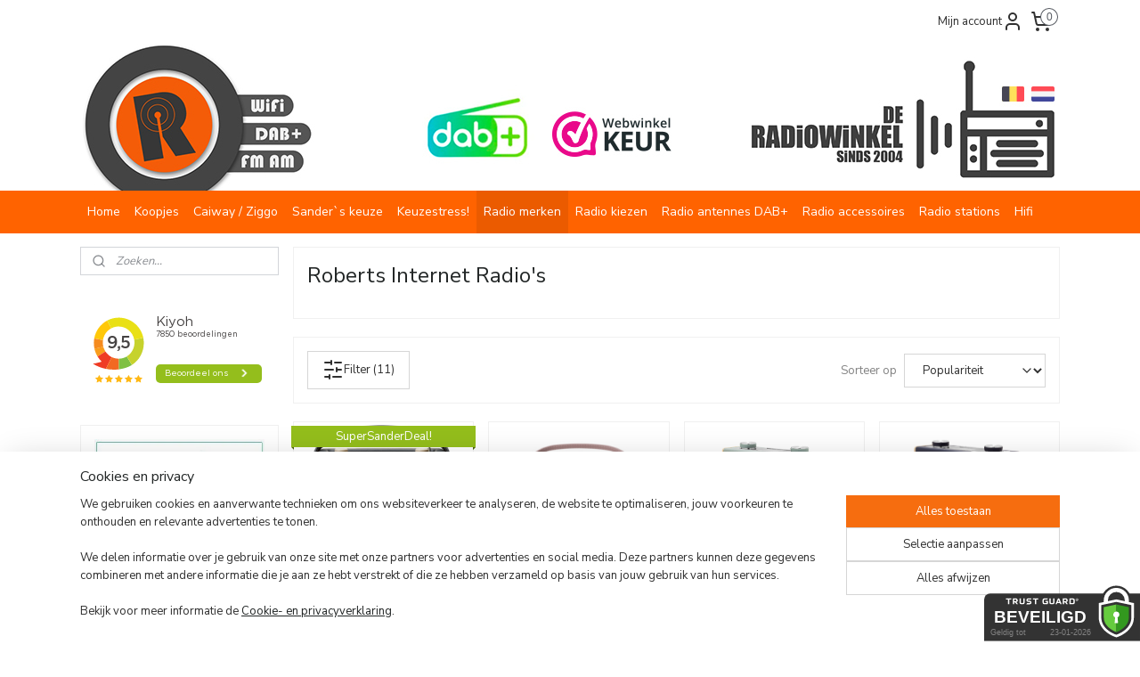

--- FILE ---
content_type: text/html; charset=UTF-8
request_url: https://www.radiowinkel.com/c-4513114/roberts-internet-radio-s/
body_size: 28837
content:
<!DOCTYPE html>
<!--[if lt IE 7]>
<html lang="nl"
      class="no-js lt-ie9 lt-ie8 lt-ie7 secure"> <![endif]-->
<!--[if IE 7]>
<html lang="nl"
      class="no-js lt-ie9 lt-ie8 is-ie7 secure"> <![endif]-->
<!--[if IE 8]>
<html lang="nl"
      class="no-js lt-ie9 is-ie8 secure"> <![endif]-->
<!--[if gt IE 8]><!-->
<html lang="nl" class="no-js secure">
<!--<![endif]-->
<head prefix="og: http://ogp.me/ns#">
    <meta http-equiv="Content-Type" content="text/html; charset=UTF-8"/>

    <title>Roberts Internet Radio&#039;s | De Radiowinkel</title>
    <meta name="robots" content="noarchive"/>
    <meta name="robots" content="index,follow,noodp,noydir"/>
    
    <meta name="verify-v1" content="WryJVLMi7HK0BanjSQo5dmUcaMuQq-tEdOZ-QZiNQac"/>
        <meta name="google-site-verification" content="WryJVLMi7HK0BanjSQo5dmUcaMuQq-tEdOZ-QZiNQac"/>
    <meta name="viewport" content="width=device-width, initial-scale=1.0"/>
    <meta name="revisit-after" content="1 days"/>
    <meta name="generator" content="Mijnwebwinkel"/>
    <meta name="web_author" content="https://www.mijnwebwinkel.nl/"/>

    

    <meta property="og:site_name" content="De Radiowinkel"/>

    <meta property="og:title" content="Roberts Internet Radio&#039;s"/>
    <meta property="og:description" content=""/>
    <meta property="og:type" content="website"/>
    <meta property="og:image" content="https://cdn.myonlinestore.eu/93bf9c9a-6be1-11e9-a722-44a8421b9960/image/cache/full/b293cf181344e6cc7ad7ab26734b23dfd5a524c5.png"/>
        <meta property="og:image" content="https://cdn.myonlinestore.eu/93bf9c9a-6be1-11e9-a722-44a8421b9960/image/cache/full/966dbcc5845bfda229754b8d9f21e9cc39778aa7.jpg"/>
        <meta property="og:image" content="https://cdn.myonlinestore.eu/93bf9c9a-6be1-11e9-a722-44a8421b9960/image/cache/full/e2639622a3aadb6a9ccf8b617d81f0d6e1db69af.jpg"/>
        <meta property="og:image" content="https://cdn.myonlinestore.eu/93bf9c9a-6be1-11e9-a722-44a8421b9960/image/cache/full/36438a32d99950a40ba26c452da785ebcdb9de0b.jpg"/>
        <meta property="og:image" content="https://cdn.myonlinestore.eu/93bf9c9a-6be1-11e9-a722-44a8421b9960/image/cache/full/a955389a6bdfe6e6da45837ee49b16f355c9c3c5.jpg"/>
        <meta property="og:image" content="https://cdn.myonlinestore.eu/93bf9c9a-6be1-11e9-a722-44a8421b9960/image/cache/full/b67cf5bd0f6e223733fd51ce20a0c3a3b64ebe9c.jpg"/>
        <meta property="og:image" content="https://cdn.myonlinestore.eu/93bf9c9a-6be1-11e9-a722-44a8421b9960/image/cache/full/d01180e8bc5b5ee0261071151363d39b516485d1.jpg"/>
        <meta property="og:image" content="https://cdn.myonlinestore.eu/93bf9c9a-6be1-11e9-a722-44a8421b9960/image/cache/full/5d16968a933b5a4bb593724a7f167c42867ce7e0.jpg"/>
        <meta property="og:image" content="https://cdn.myonlinestore.eu/93bf9c9a-6be1-11e9-a722-44a8421b9960/image/cache/full/082ed5db3c78b2dbab4e3f65bdd279091f6235e7.png"/>
        <meta property="og:image" content="https://cdn.myonlinestore.eu/93bf9c9a-6be1-11e9-a722-44a8421b9960/image/cache/full/755b7fa2b5c9c327f23a19a9c1da3ca555d2b3e9.png"/>
        <meta property="og:image" content="https://cdn.myonlinestore.eu/93bf9c9a-6be1-11e9-a722-44a8421b9960/image/cache/full/ad7bcae8599efe1ca2a7f40f3607570f93f2b63c.jpg"/>
        <meta property="og:image" content="https://cdn.myonlinestore.eu/93bf9c9a-6be1-11e9-a722-44a8421b9960/image/cache/full/2a04bfadd9ac72ff9a7d2aa51ef1ac471e3c0e27.jpg"/>
        <meta property="og:url" content="https://www.radiowinkel.com/c-4513114/roberts-internet-radio-s/"/>

    <link rel="preload" as="style" href="https://static.myonlinestore.eu/assets/../js/fancybox/jquery.fancybox.css?20260119210819"
          onload="this.onload=null;this.rel='stylesheet'">
    <noscript>
        <link rel="stylesheet" href="https://static.myonlinestore.eu/assets/../js/fancybox/jquery.fancybox.css?20260119210819">
    </noscript>

    <link rel="stylesheet" type="text/css" href="https://asset.myonlinestore.eu/VwCG4ZBYqxCgFCePtopgbYQOpckL.css"/>

    <link rel="preload" as="style" href="https://static.myonlinestore.eu/assets/../fonts/fontawesome-6.4.2/css/fontawesome.min.css?20260119210819"
          onload="this.onload=null;this.rel='stylesheet'">
    <link rel="preload" as="style" href="https://static.myonlinestore.eu/assets/../fonts/fontawesome-6.4.2/css/solid.min.css?20260119210819"
          onload="this.onload=null;this.rel='stylesheet'">
    <link rel="preload" as="style" href="https://static.myonlinestore.eu/assets/../fonts/fontawesome-6.4.2/css/brands.min.css?20260119210819"
          onload="this.onload=null;this.rel='stylesheet'">
    <link rel="preload" as="style" href="https://static.myonlinestore.eu/assets/../fonts/fontawesome-6.4.2/css/v4-shims.min.css?20260119210819"
          onload="this.onload=null;this.rel='stylesheet'">
    <noscript>
        <link rel="stylesheet" href="https://static.myonlinestore.eu/assets/../fonts/font-awesome-4.1.0/css/font-awesome.4.1.0.min.css?20260119210819">
    </noscript>

    <link rel="preconnect" href="https://static.myonlinestore.eu/" crossorigin />
    <link rel="dns-prefetch" href="https://static.myonlinestore.eu/" />
    <link rel="preconnect" href="https://cdn.myonlinestore.eu" crossorigin />
    <link rel="dns-prefetch" href="https://cdn.myonlinestore.eu" />

    <script type="text/javascript" src="https://static.myonlinestore.eu/assets/../js/modernizr.js?20260119210819"></script>
        
    <link rel="canonical" href="https://www.radiowinkel.com/c-4513114/roberts-internet-radio-s/"/>
    <link rel="icon" type="image/x-icon" href="https://cdn.myonlinestore.eu/93bf9c9a-6be1-11e9-a722-44a8421b9960/favicon.ico?t=1768951034"
              />
    <script>
        var _rollbarConfig = {
        accessToken: 'd57a2075769e4401ab611d78421f1c89',
        captureUncaught: false,
        captureUnhandledRejections: false,
        verbose: false,
        payload: {
            environment: 'prod',
            person: {
                id: 6638,
            },
            ignoredMessages: [
                'request aborted',
                'network error',
                'timeout'
            ]
        },
        reportLevel: 'error'
    };
    // Rollbar Snippet
    !function(r){var e={};function o(n){if(e[n])return e[n].exports;var t=e[n]={i:n,l:!1,exports:{}};return r[n].call(t.exports,t,t.exports,o),t.l=!0,t.exports}o.m=r,o.c=e,o.d=function(r,e,n){o.o(r,e)||Object.defineProperty(r,e,{enumerable:!0,get:n})},o.r=function(r){"undefined"!=typeof Symbol&&Symbol.toStringTag&&Object.defineProperty(r,Symbol.toStringTag,{value:"Module"}),Object.defineProperty(r,"__esModule",{value:!0})},o.t=function(r,e){if(1&e&&(r=o(r)),8&e)return r;if(4&e&&"object"==typeof r&&r&&r.__esModule)return r;var n=Object.create(null);if(o.r(n),Object.defineProperty(n,"default",{enumerable:!0,value:r}),2&e&&"string"!=typeof r)for(var t in r)o.d(n,t,function(e){return r[e]}.bind(null,t));return n},o.n=function(r){var e=r&&r.__esModule?function(){return r.default}:function(){return r};return o.d(e,"a",e),e},o.o=function(r,e){return Object.prototype.hasOwnProperty.call(r,e)},o.p="",o(o.s=0)}([function(r,e,o){var n=o(1),t=o(4);_rollbarConfig=_rollbarConfig||{},_rollbarConfig.rollbarJsUrl=_rollbarConfig.rollbarJsUrl||"https://cdnjs.cloudflare.com/ajax/libs/rollbar.js/2.14.4/rollbar.min.js",_rollbarConfig.async=void 0===_rollbarConfig.async||_rollbarConfig.async;var a=n.setupShim(window,_rollbarConfig),l=t(_rollbarConfig);window.rollbar=n.Rollbar,a.loadFull(window,document,!_rollbarConfig.async,_rollbarConfig,l)},function(r,e,o){var n=o(2);function t(r){return function(){try{return r.apply(this,arguments)}catch(r){try{console.error("[Rollbar]: Internal error",r)}catch(r){}}}}var a=0;function l(r,e){this.options=r,this._rollbarOldOnError=null;var o=a++;this.shimId=function(){return o},"undefined"!=typeof window&&window._rollbarShims&&(window._rollbarShims[o]={handler:e,messages:[]})}var i=o(3),s=function(r,e){return new l(r,e)},d=function(r){return new i(s,r)};function c(r){return t(function(){var e=Array.prototype.slice.call(arguments,0),o={shim:this,method:r,args:e,ts:new Date};window._rollbarShims[this.shimId()].messages.push(o)})}l.prototype.loadFull=function(r,e,o,n,a){var l=!1,i=e.createElement("script"),s=e.getElementsByTagName("script")[0],d=s.parentNode;i.crossOrigin="",i.src=n.rollbarJsUrl,o||(i.async=!0),i.onload=i.onreadystatechange=t(function(){if(!(l||this.readyState&&"loaded"!==this.readyState&&"complete"!==this.readyState)){i.onload=i.onreadystatechange=null;try{d.removeChild(i)}catch(r){}l=!0,function(){var e;if(void 0===r._rollbarDidLoad){e=new Error("rollbar.js did not load");for(var o,n,t,l,i=0;o=r._rollbarShims[i++];)for(o=o.messages||[];n=o.shift();)for(t=n.args||[],i=0;i<t.length;++i)if("function"==typeof(l=t[i])){l(e);break}}"function"==typeof a&&a(e)}()}}),d.insertBefore(i,s)},l.prototype.wrap=function(r,e,o){try{var n;if(n="function"==typeof e?e:function(){return e||{}},"function"!=typeof r)return r;if(r._isWrap)return r;if(!r._rollbar_wrapped&&(r._rollbar_wrapped=function(){o&&"function"==typeof o&&o.apply(this,arguments);try{return r.apply(this,arguments)}catch(o){var e=o;throw e&&("string"==typeof e&&(e=new String(e)),e._rollbarContext=n()||{},e._rollbarContext._wrappedSource=r.toString(),window._rollbarWrappedError=e),e}},r._rollbar_wrapped._isWrap=!0,r.hasOwnProperty))for(var t in r)r.hasOwnProperty(t)&&(r._rollbar_wrapped[t]=r[t]);return r._rollbar_wrapped}catch(e){return r}};for(var p="log,debug,info,warn,warning,error,critical,global,configure,handleUncaughtException,handleAnonymousErrors,handleUnhandledRejection,captureEvent,captureDomContentLoaded,captureLoad".split(","),u=0;u<p.length;++u)l.prototype[p[u]]=c(p[u]);r.exports={setupShim:function(r,e){if(r){var o=e.globalAlias||"Rollbar";if("object"==typeof r[o])return r[o];r._rollbarShims={},r._rollbarWrappedError=null;var a=new d(e);return t(function(){e.captureUncaught&&(a._rollbarOldOnError=r.onerror,n.captureUncaughtExceptions(r,a,!0),e.wrapGlobalEventHandlers&&n.wrapGlobals(r,a,!0)),e.captureUnhandledRejections&&n.captureUnhandledRejections(r,a,!0);var t=e.autoInstrument;return!1!==e.enabled&&(void 0===t||!0===t||"object"==typeof t&&t.network)&&r.addEventListener&&(r.addEventListener("load",a.captureLoad.bind(a)),r.addEventListener("DOMContentLoaded",a.captureDomContentLoaded.bind(a))),r[o]=a,a})()}},Rollbar:d}},function(r,e){function o(r,e,o){if(e.hasOwnProperty&&e.hasOwnProperty("addEventListener")){for(var n=e.addEventListener;n._rollbarOldAdd&&n.belongsToShim;)n=n._rollbarOldAdd;var t=function(e,o,t){n.call(this,e,r.wrap(o),t)};t._rollbarOldAdd=n,t.belongsToShim=o,e.addEventListener=t;for(var a=e.removeEventListener;a._rollbarOldRemove&&a.belongsToShim;)a=a._rollbarOldRemove;var l=function(r,e,o){a.call(this,r,e&&e._rollbar_wrapped||e,o)};l._rollbarOldRemove=a,l.belongsToShim=o,e.removeEventListener=l}}r.exports={captureUncaughtExceptions:function(r,e,o){if(r){var n;if("function"==typeof e._rollbarOldOnError)n=e._rollbarOldOnError;else if(r.onerror){for(n=r.onerror;n._rollbarOldOnError;)n=n._rollbarOldOnError;e._rollbarOldOnError=n}e.handleAnonymousErrors();var t=function(){var o=Array.prototype.slice.call(arguments,0);!function(r,e,o,n){r._rollbarWrappedError&&(n[4]||(n[4]=r._rollbarWrappedError),n[5]||(n[5]=r._rollbarWrappedError._rollbarContext),r._rollbarWrappedError=null);var t=e.handleUncaughtException.apply(e,n);o&&o.apply(r,n),"anonymous"===t&&(e.anonymousErrorsPending+=1)}(r,e,n,o)};o&&(t._rollbarOldOnError=n),r.onerror=t}},captureUnhandledRejections:function(r,e,o){if(r){"function"==typeof r._rollbarURH&&r._rollbarURH.belongsToShim&&r.removeEventListener("unhandledrejection",r._rollbarURH);var n=function(r){var o,n,t;try{o=r.reason}catch(r){o=void 0}try{n=r.promise}catch(r){n="[unhandledrejection] error getting `promise` from event"}try{t=r.detail,!o&&t&&(o=t.reason,n=t.promise)}catch(r){}o||(o="[unhandledrejection] error getting `reason` from event"),e&&e.handleUnhandledRejection&&e.handleUnhandledRejection(o,n)};n.belongsToShim=o,r._rollbarURH=n,r.addEventListener("unhandledrejection",n)}},wrapGlobals:function(r,e,n){if(r){var t,a,l="EventTarget,Window,Node,ApplicationCache,AudioTrackList,ChannelMergerNode,CryptoOperation,EventSource,FileReader,HTMLUnknownElement,IDBDatabase,IDBRequest,IDBTransaction,KeyOperation,MediaController,MessagePort,ModalWindow,Notification,SVGElementInstance,Screen,TextTrack,TextTrackCue,TextTrackList,WebSocket,WebSocketWorker,Worker,XMLHttpRequest,XMLHttpRequestEventTarget,XMLHttpRequestUpload".split(",");for(t=0;t<l.length;++t)r[a=l[t]]&&r[a].prototype&&o(e,r[a].prototype,n)}}}},function(r,e){function o(r,e){this.impl=r(e,this),this.options=e,function(r){for(var e=function(r){return function(){var e=Array.prototype.slice.call(arguments,0);if(this.impl[r])return this.impl[r].apply(this.impl,e)}},o="log,debug,info,warn,warning,error,critical,global,configure,handleUncaughtException,handleAnonymousErrors,handleUnhandledRejection,_createItem,wrap,loadFull,shimId,captureEvent,captureDomContentLoaded,captureLoad".split(","),n=0;n<o.length;n++)r[o[n]]=e(o[n])}(o.prototype)}o.prototype._swapAndProcessMessages=function(r,e){var o,n,t;for(this.impl=r(this.options);o=e.shift();)n=o.method,t=o.args,this[n]&&"function"==typeof this[n]&&("captureDomContentLoaded"===n||"captureLoad"===n?this[n].apply(this,[t[0],o.ts]):this[n].apply(this,t));return this},r.exports=o},function(r,e){r.exports=function(r){return function(e){if(!e&&!window._rollbarInitialized){for(var o,n,t=(r=r||{}).globalAlias||"Rollbar",a=window.rollbar,l=function(r){return new a(r)},i=0;o=window._rollbarShims[i++];)n||(n=o.handler),o.handler._swapAndProcessMessages(l,o.messages);window[t]=n,window._rollbarInitialized=!0}}}}]);
    // End Rollbar Snippet
    </script>
    <script defer type="text/javascript" src="https://static.myonlinestore.eu/assets/../js/jquery.min.js?20260119210819"></script><script defer type="text/javascript" src="https://static.myonlinestore.eu/assets/../js/mww/shop.js?20260119210819"></script><script defer type="text/javascript" src="https://static.myonlinestore.eu/assets/../js/mww/shop/category.js?20260119210819"></script><script defer type="text/javascript" src="https://static.myonlinestore.eu/assets/../js/fancybox/jquery.fancybox.pack.js?20260119210819"></script><script defer type="text/javascript" src="https://static.myonlinestore.eu/assets/../js/fancybox/jquery.fancybox-thumbs.js?20260119210819"></script><script defer type="text/javascript" src="https://static.myonlinestore.eu/assets/../js/mww/image.js?20260119210819"></script><script defer type="text/javascript" src="https://static.myonlinestore.eu/assets/../js/mww/navigation.js?20260119210819"></script><script defer type="text/javascript" src="https://static.myonlinestore.eu/assets/../js/delay.js?20260119210819"></script><script defer type="text/javascript" src="https://static.myonlinestore.eu/assets/../js/mww/ajax.js?20260119210819"></script><script defer type="text/javascript" src="https://static.myonlinestore.eu/assets/../js/foundation/foundation.min.js?20260119210819"></script><script defer type="text/javascript" src="https://static.myonlinestore.eu/assets/../js/foundation/foundation/foundation.topbar.js?20260119210819"></script><script defer type="text/javascript" src="https://static.myonlinestore.eu/assets/../js/foundation/foundation/foundation.tooltip.js?20260119210819"></script><script defer type="text/javascript" src="https://static.myonlinestore.eu/assets/../js/mww/deferred.js?20260119210819"></script>
        <script src="https://static.myonlinestore.eu/assets/webpack/bootstrapper.ce10832e.js"></script>
    
    <script src="https://static.myonlinestore.eu/assets/webpack/vendor.85ea91e8.js" defer></script><script src="https://static.myonlinestore.eu/assets/webpack/main.c5872b2c.js" defer></script>
    
    <script src="https://static.myonlinestore.eu/assets/webpack/webcomponents.377dc92a.js" defer></script>
    
    <script src="https://static.myonlinestore.eu/assets/webpack/render.8395a26c.js" defer></script>

    <script>
        window.bootstrapper.add(new Strap('marketingScripts', []));
    </script>
        <script>
  window.dataLayer = window.dataLayer || [];

  function gtag() {
    dataLayer.push(arguments);
  }

    gtag(
    "consent",
    "default",
    {
      "ad_storage": "denied",
      "ad_user_data": "denied",
      "ad_personalization": "denied",
      "analytics_storage": "denied",
      "security_storage": "granted",
      "personalization_storage": "denied",
      "functionality_storage": "denied",
    }
  );

  gtag("js", new Date());
  gtag("config", 'G-HSRC51ENF9', { "groups": "myonlinestore" });gtag("config", 'G-N6XS3SZ1QX');</script>
<script async src="https://www.googletagmanager.com/gtag/js?id=G-HSRC51ENF9"></script>
        <script>
        
    </script>
        
<script>
    var marketingStrapId = 'marketingScripts'
    var marketingScripts = window.bootstrapper.use(marketingStrapId);

    if (marketingScripts === null) {
        marketingScripts = [];
    }

    
    window.bootstrapper.update(new Strap(marketingStrapId, marketingScripts));
</script>
    <noscript>
        <style>ul.products li {
                opacity: 1 !important;
            }</style>
    </noscript>

            <script>
                (function (w, d, s, l, i) {
            w[l] = w[l] || [];
            w[l].push({
                'gtm.start':
                    new Date().getTime(), event: 'gtm.js'
            });
            var f = d.getElementsByTagName(s)[0],
                j = d.createElement(s), dl = l != 'dataLayer' ? '&l=' + l : '';
            j.async = true;
            j.src =
                'https://www.googletagmanager.com/gtm.js?id=' + i + dl;
            f.parentNode.insertBefore(j, f);
        })(window, document, 'script', 'dataLayer', 'GTM-MSQ3L6L');
                (function (w, d, s, l, i) {
            w[l] = w[l] || [];
            w[l].push({
                'gtm.start':
                    new Date().getTime(), event: 'gtm.js'
            });
            var f = d.getElementsByTagName(s)[0],
                j = d.createElement(s), dl = l != 'dataLayer' ? '&l=' + l : '';
            j.async = true;
            j.src =
                'https://www.googletagmanager.com/gtm.js?id=' + i + dl;
            f.parentNode.insertBefore(j, f);
        })(window, document, 'script', 'dataLayer', 'GTM-5W45X9V');
            </script>

</head>
<body    class="lang-nl_NL layout-width-1100 twoColumn">

    <noscript>
                    <iframe src="https://www.googletagmanager.com/ns.html?id=GTM-MSQ3L6L" height="0" width="0"
                    style="display:none;visibility:hidden"></iframe>
                    <iframe src="https://www.googletagmanager.com/ns.html?id=GTM-5W45X9V" height="0" width="0"
                    style="display:none;visibility:hidden"></iframe>
            </noscript>


<header>
    <a tabindex="0" id="skip-link" class="button screen-reader-text" href="#content">Spring naar de hoofdtekst</a>
</header>


<div id="react_element__filter"></div>

<div class="site-container">
    <div class="inner-wrap">
                    <nav class="tab-bar mobile-navigation custom-topbar ">
    <section class="left-button" style="display: none;">
        <a class="mobile-nav-button"
           href="#" data-react-trigger="mobile-navigation-toggle">
                <div   
    aria-hidden role="img"
    class="icon icon--sf-menu
        "
    >
    <svg><use xlink:href="#sf-menu"></use></svg>
    </div>
&#160;
                <span>Menu</span>        </a>
    </section>
    <section class="title-section">
        <span class="title">De Radiowinkel</span>
    </section>
    <section class="right-button">

                                            <a href="javascript:void(0)" class="foldout-account">
                    <span class="profile-icon"
                          data-logged-in="false">    <div   
    aria-hidden role="img"
    class="icon icon--sf-user
        "
    >
    <svg><use xlink:href="#sf-user"></use></svg>
    </div>
</span>
                    <span class="profile-icon" data-logged-in="true"
                          style="display: none">    <div   
    aria-hidden role="img"
    class="icon icon--sf-user-check
        "
    >
    <svg><use xlink:href="#sf-user-check"></use></svg>
    </div>
</span>
                </a>
                                    
        <a href="/cart/" class="cart-icon hidden">
                <div   
    aria-hidden role="img"
    class="icon icon--sf-shopping-cart
        "
    >
    <svg><use xlink:href="#sf-shopping-cart"></use></svg>
    </div>
            <span class="cart-count" style="display: none"></span>
        </a>
    </section>
</nav>
        
        
        <div class="bg-container custom-css-container"             data-active-language="nl"
            data-current-date="21-01-2026"
            data-category-id="4513114"
            data-article-id="unknown"
            data-article-category-id="unknown"
            data-article-name="unknown"
        >
            <noscript class="no-js-message">
                <div class="inner">
                    Javascript is uitgeschakeld.


Zonder Javascript is het niet mogelijk bestellingen te plaatsen in deze webwinkel en zijn een aantal functionaliteiten niet beschikbaar.
                </div>
            </noscript>

            <div id="header">
                <div id="react_root"><!-- --></div>
                <div
                    class="header-bar-top">
                                                
<div class="row header-bar-inner" data-bar-position="top" data-options="sticky_on: large; is_hover: true; scrolltop: true;" data-topbar>
    <section class="top-bar-section">
                                    <div class="module-container myaccount align-right2">
                    
<div class="module my-account-bar">
            <a href="javascript:void(0)" class="foldout-account">
            Mijn account     <div   
    aria-hidden role="img"
    class="icon icon--sf-user
        "
    >
    <svg><use xlink:href="#sf-user"></use></svg>
    </div>
        </a>
        <div class="saveforlater-counter-topbar" id="react_element__saveforlater-topbar-counter"
             data-show-counter=""></div>
        <div class="my-account-overlay"></div>
        <div class="hidden-account-details">
            <div class="invisible-hover-area">
                <div class="header">
                    <div class="header-text">Mijn account</div>
                    <div class="close-button">
                            <div   
    aria-hidden role="img"
    class="icon icon--close-button icon--sf-x
        "
            title="close-button"
    >
    <svg><use xlink:href="#sf-x"></use></svg>
    </div>
                    </div>
                </div>
                <div class="scrollable">
                    <h3 class="existing-customer">Inloggen</h3>
                    <div class="form-group">
                        <form accept-charset="UTF-8" name=""
          method="post" action="/customer/login/?referer=/c-4513114/roberts-internet-radio-s/" class="legacy" id="login_form">
                        <script>
    document.addEventListener("DOMContentLoaded", function () {
        Array.from(document.querySelectorAll("#login_form")).map(
            form => form.addEventListener("submit", function () {
                Array.from(document.querySelectorAll("#login")).map(button => button.disabled = true);
            })
        );
    });
</script>
                        
                        <div class="form-group        ">
    <label class="control-label required" for="customer_account_username">E-mailadres</label><div class="control-group">
            <div class="control-container   no-errors    ">
                                <input type="email"
            id="customer_account_username" name="_username" required="required" class="default form-control" maxlength="100"
                                                    data-validator-range="0-0"
                />
                    </div>
                                </div>
</div>
    
                        <div class="form-group        ">
    <label class="control-label required" for="customer_account_password">Wachtwoord</label><div class="control-group">
            <div class="control-container   no-errors    ">
                                <input type="password"
            id="customer_account_password" name="_password" required="required" class="default form-control" maxlength="64"
                                                    data-validator-range="0-0"
                />
                    </div>
                                </div>
</div>
    
                        <div class="form-row buttons">
                            <button type="submit" id="login" name="login" class="btn">
                                Inloggen
                            </button>
                        </div>
                        <input type="hidden"
            id="_csrf_token" name="_csrf_token" class="form-control"
            value="9841a42efc0b4.LC6qi-i33cPMSb2DIVbgbqkpyumrDMoqxz6Zn035YSk.QFbi2ZLVr7K8O-71VDKjW5t2hNvBQLxeg1HR9RWOFWdcRfXdipqy-q9-8A"                                         data-validator-range="0-0"
                />
        </form>
                    </div>
                    <a class="forgot-password-link" href="/customer/forgot-password/">Wachtwoord vergeten?</a>
                                            <hr/>
                        <h3 class="without-account">Geen account?</h3>
                        <p>
                            Met een account kun je sneller bestellen en heb je een overzicht van je eerdere bestellingen.
                        </p>
                        <a href="https://www.radiowinkel.com/customer/register/?referer=/c-4513114/roberts-internet-radio-s/"
                           class="btn">Account aanmaken</a>
                                    </div>
            </div>
        </div>
    </div>

                </div>
                                                <div class="module-container cart align-right">
                    
<div class="header-cart module moduleCartCompact" data-ajax-cart-replace="true" data-productcount="0">
            <a href="/cart/?category_id=4513114" class="foldout-cart">
                <div   
    aria-hidden role="img"
    class="icon icon--sf-shopping-cart
        "
            title="Winkelwagen"
    >
    <svg><use xlink:href="#sf-shopping-cart"></use></svg>
    </div>
            <span class="count">0</span>
        </a>
        <div class="hidden-cart-details">
            <div class="invisible-hover-area">
                <div data-mobile-cart-replace="true" class="cart-details">
                                            <div class="cart-summary">
                            Geen artikelen in winkelwagen.
                        </div>
                                    </div>

                            </div>
        </div>
    </div>

                </div>
                        </section>
</div>

                                    </div>

                



<sf-header-image
    class="web-component"
    header-element-height="166px"
    align="center"
    store-name="De Radiowinkel"
    store-url="https://www.radiowinkel.com/"
    background-image-url="https://cdn.myonlinestore.eu/93bf9c9a-6be1-11e9-a722-44a8421b9960/nl_NL_image_header_4.jpg?t=1768951034"
    mobile-background-image-url=""
    logo-custom-width=""
    logo-custom-height=""
    page-column-width="1100"
    style="
        height: 166px;

        --background-color: #FFFFFF;
        --background-height: 166px;
        --background-aspect-ratio: 6.6265060240964;
        --scaling-background-aspect-ratio: 6.6265060240964;
        --mobile-background-height: 0px;
        --mobile-background-aspect-ratio: 1;
        --color: #303030;
        --logo-custom-width: auto;
        --logo-custom-height: auto;
        --logo-aspect-ratio: 1
        ">
    </sf-header-image>
                <div class="header-bar-bottom">
                                                
<div class="row header-bar-inner" data-bar-position="header" data-options="sticky_on: large; is_hover: true; scrolltop: true;" data-topbar>
    <section class="top-bar-section">
                                    <nav class="module-container navigation  align-left">
                    <ul>
                            




<li class="">
            <a href="https://www.radiowinkel.com/" class="no_underline">
            Home
                    </a>

                                </li>
    

    


<li class="has-dropdown">
            <a href="https://www.radiowinkel.com/c-5672486/koopjes/" class="no_underline">
            Koopjes
                    </a>

                                    <ul class="dropdown">
                        




<li class="">
            <a href="https://www.radiowinkel.com/c-5874786/opruiming/" class="no_underline">
            Opruiming
                    </a>

                                </li>
    




<li class="">
            <a href="https://www.radiowinkel.com/c-245289/aanbiedingen/" class="no_underline">
            Aanbiedingen
                    </a>

                                </li>
    




<li class="">
            <a href="https://www.radiowinkel.com/c-676352/open-dozen/" class="no_underline">
            Open Dozen
                    </a>

                                </li>
                </ul>
                        </li>
    




<li class="">
            <a href="https://www.radiowinkel.com/c-5842998/caiway-ziggo/" class="no_underline">
            Caiway / Ziggo
                    </a>

                                </li>
    

    


<li class="has-dropdown">
            <a href="https://www.radiowinkel.com/c-916481/sander-s-keuze/" class="no_underline">
            Sander`s keuze
                    </a>

                                    <ul class="dropdown">
                        




<li class="">
            <a href="https://www.radiowinkel.com/c-880075/denk-vooruit-crisis-vluchttas-nood-radio-lamp/" class="no_underline">
            Denk Vooruit - Crisis - Vluchttas - Nood radio / lamp
                    </a>

                                </li>
    




<li class="">
            <a href="https://www.radiowinkel.com/c-7364447/black-friday-of-green-friday/" class="no_underline">
            Black Friday of Green Friday?
                    </a>

                                </li>
    




<li class="">
            <a href="https://www.radiowinkel.com/c-1491542/radiotop/" class="no_underline">
            RadioTop
                    </a>

                                </li>
    




<li class="">
            <a href="https://www.radiowinkel.com/c-6872483/radiomerk-van-de-maand/" class="no_underline">
            Radiomerk van de Maand!
                    </a>

                                </li>
    




<li class="">
            <a href="https://www.radiowinkel.com/c-6079207/sander-s-thuis/" class="no_underline">
            Sander&#039;s thuis
                    </a>

                                </li>
    

    


<li class="has-dropdown">
            <a href="https://www.radiowinkel.com/c-1491544/leuke-producten/" class="no_underline">
            Leuke producten
                    </a>

                                    <ul class="dropdown">
                        




<li class="">
            <a href="https://www.radiowinkel.com/c-7239308/we-are-rewind/" class="no_underline">
            We Are Rewind
                    </a>

                                </li>
                </ul>
                        </li>
    




<li class="">
            <a href="https://www.radiowinkel.com/c-7125854/witte-tijd/" class="no_underline">
            Witte Tijd
                    </a>

                                </li>
                </ul>
                        </li>
    




<li class="">
            <a href="https://www.radiowinkel.com/c-3827584/keuzestress/" class="no_underline">
            Keuzestress!
                    </a>

                                </li>
    

    
    

<li class="has-dropdown active">
            <a href="https://www.radiowinkel.com/c-133573/radio-merken/" class="no_underline">
            Radio merken
                    </a>

                                    <ul class="dropdown">
                        




<li class="">
            <a href="https://www.radiowinkel.com/c-5360417/albrecht/" class="no_underline">
            Albrecht
                    </a>

                                </li>
    




<li class="">
            <a href="https://www.radiowinkel.com/c-7356752/artsound/" class="no_underline">
            Artsound
                    </a>

                                </li>
    

    


<li class="has-dropdown">
            <a href="https://www.radiowinkel.com/c-4391273/block-audio-audioblock/" class="no_underline">
            Block Audio - Audioblock
                    </a>

                                    <ul class="dropdown">
                        




<li class="">
            <a href="https://www.radiowinkel.com/c-5877575/block-accessoires/" class="no_underline">
            Block Accessoires
                    </a>

                                </li>
    




<li class="">
            <a href="https://www.radiowinkel.com/c-5877576/block-smartradios/" class="no_underline">
            Block Smartradios
                    </a>

                                </li>
    




<li class="">
            <a href="https://www.radiowinkel.com/c-5877577/block-hifi/" class="no_underline">
            Block HiFi
                    </a>

                                </li>
    




<li class="">
            <a href="https://www.radiowinkel.com/c-5877578/block-luidsprekers/" class="no_underline">
            Block Luidsprekers
                    </a>

                                </li>
                </ul>
                        </li>
    

    


<li class="has-dropdown">
            <a href="https://www.radiowinkel.com/c-2161918/geneva-lab/" class="no_underline">
            Geneva Lab
                    </a>

                                    <ul class="dropdown">
                        




<li class="">
            <a href="https://www.radiowinkel.com/c-4569152/geneva-dab-fm-radio/" class="no_underline">
            Geneva DAB+ / FM radio
                    </a>

                                </li>
    




<li class="">
            <a href="https://www.radiowinkel.com/c-6609351/geneva-internet-radio/" class="no_underline">
            Geneva internet radio
                    </a>

                                </li>
    




<li class="">
            <a href="https://www.radiowinkel.com/c-6609366/geneva-accessoires/" class="no_underline">
            Geneva accessoires
                    </a>

                                </li>
                </ul>
                        </li>
    




<li class="">
            <a href="https://www.radiowinkel.com/c-4044094/hama/" class="no_underline">
            Hama
                    </a>

                                </li>
    

    


<li class="has-dropdown">
            <a href="https://www.radiowinkel.com/c-2232258/imperial/" class="no_underline">
            Imperial
                    </a>

                                    <ul class="dropdown">
                        




<li class="">
            <a href="https://www.radiowinkel.com/c-5333230/dab-radio-s/" class="no_underline">
            DAB+ radio&#039;s
                    </a>

                                </li>
    




<li class="">
            <a href="https://www.radiowinkel.com/c-5333231/internet-radio-s/" class="no_underline">
            Internet radio&#039;s
                    </a>

                                </li>
                </ul>
                        </li>
    




<li class="">
            <a href="https://www.radiowinkel.com/c-7032509/kenwood/" class="no_underline">
            Kenwood
                    </a>

                                </li>
    




<li class="">
            <a href="https://www.radiowinkel.com/c-4907359/klipsch/" class="no_underline">
            Klipsch
                    </a>

                                </li>
    




<li class="">
            <a href="https://www.radiowinkel.com/c-3850270/lenco/" class="no_underline">
            Lenco
                    </a>

                                </li>
    




<li class="">
            <a href="https://www.radiowinkel.com/c-7593255/majority-uk/" class="no_underline">
            Majority UK
                    </a>

                                </li>
    




<li class="">
            <a href="https://www.radiowinkel.com/c-4163646/muse/" class="no_underline">
            Muse
                    </a>

                                </li>
    




<li class="">
            <a href="https://www.radiowinkel.com/c-4409262/nordmende/" class="no_underline">
            Nordmende
                    </a>

                                </li>
    




<li class="">
            <a href="https://www.radiowinkel.com/c-2208604/noxon/" class="no_underline">
            NOXON
                    </a>

                                </li>
    




<li class="">
            <a href="https://www.radiowinkel.com/c-3741643/onkyo/" class="no_underline">
            Onkyo
                    </a>

                                </li>
    




<li class="">
            <a href="https://www.radiowinkel.com/c-2301537/philips/" class="no_underline">
            Philips
                    </a>

                                </li>
    




<li class="">
            <a href="https://www.radiowinkel.com/c-2976640/pinell/" class="no_underline">
            Pinell
                    </a>

                                </li>
    




<li class="">
            <a href="https://www.radiowinkel.com/c-545364/powerplus/" class="no_underline">
            POWERplus
                    </a>

                                </li>
    




<li class="">
            <a href="https://www.radiowinkel.com/c-4755108/p-tec/" class="no_underline">
            P TEC
                    </a>

                                </li>
    

    


<li class="has-dropdown">
            <a href="https://www.radiowinkel.com/c-70442/pure/" class="no_underline">
            Pure
                    </a>

                                    <ul class="dropdown">
                        




<li class="">
            <a href="https://www.radiowinkel.com/c-7351282/pure-evoke-serie/" class="no_underline">
            Pure Evoke serie
                    </a>

                                </li>
    




<li class="">
            <a href="https://www.radiowinkel.com/c-7351288/pure-classic-serie/" class="no_underline">
            Pure Classic serie
                    </a>

                                </li>
    




<li class="">
            <a href="https://www.radiowinkel.com/c-4523063/pure-dab-wekker-radio-s/" class="no_underline">
            Pure DAB+ Wekker Radio&#039;s
                    </a>

                                </li>
    




<li class="">
            <a href="https://www.radiowinkel.com/c-4921611/pure-internet-radio-s/" class="no_underline">
            Pure INTERNET radio&#039;s
                    </a>

                                </li>
    




<li class="">
            <a href="https://www.radiowinkel.com/c-4523071/pure-retro-radio-s/" class="no_underline">
            Pure Retro Radio&#039;s
                    </a>

                                </li>
    




<li class="">
            <a href="https://www.radiowinkel.com/c-80576/pure-accu-s-antennes/" class="no_underline">
            Pure accu&#039;s &amp; antennes
                    </a>

                                </li>
    




<li class="">
            <a href="https://www.radiowinkel.com/c-1479196/pure-informatie/" class="no_underline">
            Pure informatie
                    </a>

                                </li>
                </ul>
                        </li>
    

    


<li class="has-dropdown">
            <a href="https://www.radiowinkel.com/c-70446/revo/" class="no_underline">
            Revo
                    </a>

                                    <ul class="dropdown">
                        




<li class="">
            <a href="https://www.radiowinkel.com/c-251748/revo-accessoires/" class="no_underline">
            Revo accessoires
                    </a>

                                </li>
                </ul>
                        </li>
    

    
    

<li class="has-dropdown active">
            <a href="https://www.radiowinkel.com/c-767296/roberts/" class="no_underline">
            Roberts
                    </a>

                                    <ul class="dropdown">
                        




<li class="">
            <a href="https://www.radiowinkel.com/c-1479768/roberts-accessoires/" class="no_underline">
            Roberts Accessoires
                    </a>

                                </li>
    




<li class="">
            <a href="https://www.radiowinkel.com/c-4513097/roberts-retro-radio-s/" class="no_underline">
            Roberts Retro Radio&#039;s
                    </a>

                                </li>
    


    

<li class="active">
            <a href="https://www.radiowinkel.com/c-4513114/roberts-internet-radio-s/" class="no_underline">
            Roberts Internet Radio&#039;s
                    </a>

                                </li>
                </ul>
                        </li>
    

    


<li class="has-dropdown">
            <a href="https://www.radiowinkel.com/c-1950522/ruark-audio/" class="no_underline">
            Ruark Audio
                    </a>

                                    <ul class="dropdown">
                        




<li class="">
            <a href="https://www.radiowinkel.com/c-4973100/ruark-audio-dab-radio-s/" class="no_underline">
            Ruark Audio DAB+ Radio&#039;s
                    </a>

                                </li>
    




<li class="">
            <a href="https://www.radiowinkel.com/c-4973104/ruark-audio-internet-radio-s/" class="no_underline">
            Ruark Audio Internet Radio&#039;s
                    </a>

                                </li>
    




<li class="">
            <a href="https://www.radiowinkel.com/c-4973109/ruark-audio-luidsprekers/" class="no_underline">
            Ruark Audio Luidsprekers
                    </a>

                                </li>
    




<li class="">
            <a href="https://www.radiowinkel.com/c-4973115/ruark-audio-accessoires/" class="no_underline">
            Ruark Audio Accessoires
                    </a>

                                </li>
                </ul>
                        </li>
    

    


<li class="has-dropdown">
            <a href="https://www.radiowinkel.com/c-242234/sangean/" class="no_underline">
            Sangean
                    </a>

                                    <ul class="dropdown">
                        




<li class="">
            <a href="https://www.radiowinkel.com/c-1479785/sangean-internet-radio-s/" class="no_underline">
            Sangean internet radio&#039;s
                    </a>

                                </li>
    




<li class="">
            <a href="https://www.radiowinkel.com/c-4523050/sangean-dab-radio-s/" class="no_underline">
            Sangean DAB+ radio&#039;s
                    </a>

                                </li>
    




<li class="">
            <a href="https://www.radiowinkel.com/c-6388429/sangean-am-radio-s/" class="no_underline">
            Sangean AM radio&#039;s
                    </a>

                                </li>
    




<li class="">
            <a href="https://www.radiowinkel.com/c-7165202/sangean-noodradio-s/" class="no_underline">
            Sangean Noodradio&#039;s
                    </a>

                                </li>
                </ul>
                        </li>
    




<li class="">
            <a href="https://www.radiowinkel.com/c-4763271/sharp/" class="no_underline">
            Sharp
                    </a>

                                </li>
    

    


<li class="has-dropdown">
            <a href="https://www.radiowinkel.com/c-2434401/sonoro/" class="no_underline">
            Sonoro
                    </a>

                                    <ul class="dropdown">
                        




<li class="">
            <a href="https://www.radiowinkel.com/c-7171716/sonoro-meisterstueck/" class="no_underline">
            Sonoro MEISTERSTÜCK
                    </a>

                                </li>
    




<li class="">
            <a href="https://www.radiowinkel.com/c-7679826/sonoro-avaton/" class="no_underline">
            Sonoro Avaton
                    </a>

                                </li>
    




<li class="">
            <a href="https://www.radiowinkel.com/c-7171710/sonoro-prestige/" class="no_underline">
            Sonoro Prestige
                    </a>

                                </li>
    




<li class="">
            <a href="https://www.radiowinkel.com/c-7171704/sonoro-elite/" class="no_underline">
            Sonoro Elite
                    </a>

                                </li>
    




<li class="">
            <a href="https://www.radiowinkel.com/c-7171707/sonoro-relax/" class="no_underline">
            Sonoro Relax
                    </a>

                                </li>
    




<li class="">
            <a href="https://www.radiowinkel.com/c-7183360/sonoro-maestro/" class="no_underline">
            Sonoro Maestro
                    </a>

                                </li>
    




<li class="">
            <a href="https://www.radiowinkel.com/c-4973078/sonoro-accessoires/" class="no_underline">
            Sonoro Accessoires
                    </a>

                                </li>
                </ul>
                        </li>
    

    


<li class="has-dropdown">
            <a href="https://www.radiowinkel.com/c-3028864/soundmaster/" class="no_underline">
            Soundmaster
                    </a>

                                    <ul class="dropdown">
                        




<li class="">
            <a href="https://www.radiowinkel.com/c-4525177/soundmaster-elite-line/" class="no_underline">
            Soundmaster Elite Line
                    </a>

                                </li>
    




<li class="">
            <a href="https://www.radiowinkel.com/c-4525178/soundmaster-retro/" class="no_underline">
            Soundmaster Retro
                    </a>

                                </li>
                </ul>
                        </li>
    




<li class="">
            <a href="https://www.radiowinkel.com/c-4765775/tangent/" class="no_underline">
            Tangent
                    </a>

                                </li>
    

    


<li class="has-dropdown">
            <a href="https://www.radiowinkel.com/c-1026301/teac/" class="no_underline">
            TEAC
                    </a>

                                    <ul class="dropdown">
                        




<li class="">
            <a href="https://www.radiowinkel.com/c-1026410/teac-accessoires/" class="no_underline">
            TEAC accessoires
                    </a>

                                </li>
                </ul>
                        </li>
    

    


<li class="has-dropdown">
            <a href="https://www.radiowinkel.com/c-1817546/technisat/" class="no_underline">
            TechniSat
                    </a>

                                    <ul class="dropdown">
                        




<li class="">
            <a href="https://www.radiowinkel.com/c-5382373/technisat-dab-radio-s/" class="no_underline">
            TechniSat DAB+ radio&#039;s
                    </a>

                                </li>
    




<li class="">
            <a href="https://www.radiowinkel.com/c-5382374/technisat-internet-radio-s/" class="no_underline">
            TechniSat INTERNET radio&#039;s
                    </a>

                                </li>
    




<li class="">
            <a href="https://www.radiowinkel.com/c-5382377/technisat-dab-wekker-radio-s/" class="no_underline">
            TechniSat DAB+ Wekker radio&#039;s
                    </a>

                                </li>
    




<li class="">
            <a href="https://www.radiowinkel.com/c-5382381/technisat-radio-tuners/" class="no_underline">
            TechniSat Radio Tuners
                    </a>

                                </li>
    




<li class="">
            <a href="https://www.radiowinkel.com/c-7225026/technisat-made-in-germany/" class="no_underline">
            Technisat Made in Germany
                    </a>

                                </li>
                </ul>
                        </li>
    




<li class="">
            <a href="https://www.radiowinkel.com/c-5045185/telestar/" class="no_underline">
            Telestar
                    </a>

                                </li>
    

    


<li class="has-dropdown">
            <a href="https://www.radiowinkel.com/c-4655437/tivoli-audio/" class="no_underline">
            Tivoli Audio
                    </a>

                                    <ul class="dropdown">
                        




<li class="">
            <a href="https://www.radiowinkel.com/c-5886509/tivoli-dab-radio-s/" class="no_underline">
            Tivoli DAB+ radio&#039;s
                    </a>

                                </li>
    




<li class="">
            <a href="https://www.radiowinkel.com/c-5508162/tivoli-audio-airplay-google-cast/" class="no_underline">
            Tivoli  Audio Airplay / Google Cast
                    </a>

                                </li>
    




<li class="">
            <a href="https://www.radiowinkel.com/c-4679517/tivoli-accessoires/" class="no_underline">
            Tivoli Accessoires
                    </a>

                                </li>
                </ul>
                        </li>
    




<li class="">
            <a href="https://www.radiowinkel.com/c-7356965/victrola/" class="no_underline">
            Victrola
                    </a>

                                </li>
    




<li class="">
            <a href="https://www.radiowinkel.com/c-4830739/vq-viewquest/" class="no_underline">
            VQ - ViewQuest 
                    </a>

                                </li>
                </ul>
                        </li>
    

    


<li class="has-dropdown">
            <a href="https://www.radiowinkel.com/c-92825/radio-kiezen/" class="no_underline">
            Radio kiezen
                    </a>

                                    <ul class="dropdown">
                        




<li class="">
            <a href="https://www.radiowinkel.com/c-92858/nood-radio-solar-en-dynamo-radio-s-lampen/" class="no_underline">
            Nood radio - Solar en dynamo radio&#039;s - lampen
                    </a>

                                </li>
    




<li class="">
            <a href="https://www.radiowinkel.com/c-7610580/outdoor-radio-s-backpacking-hiking/" class="no_underline">
            Outdoor radio&#039;s - backpacking - hiking
                    </a>

                                </li>
    

    


<li class="has-dropdown">
            <a href="https://www.radiowinkel.com/c-4936945/mini-radio-tuners/" class="no_underline">
            Mini radio tuners
                    </a>

                                    <ul class="dropdown">
                        




<li class="">
            <a href="https://www.radiowinkel.com/c-5692385/wifi-en-dab-mini-tuners/" class="no_underline">
            WIFI en DAB+ mini tuners
                    </a>

                                </li>
    




<li class="">
            <a href="https://www.radiowinkel.com/c-5692381/dab-mini-tuners/" class="no_underline">
            DAB+ mini tuners
                    </a>

                                </li>
                </ul>
                        </li>
    




<li class="">
            <a href="https://www.radiowinkel.com/c-4407107/hifi-43-cm-radio-tuners/" class="no_underline">
            HiFi 43 cm radio tuners
                    </a>

                                </li>
    

    


<li class="has-dropdown">
            <a href="https://www.radiowinkel.com/c-92835/wekker-klok-radio-s-dab-en-of-wifi/" class="no_underline">
            Wekker klok Radio`s DAB+ en of WIFI
                    </a>

                                    <ul class="dropdown">
                        




<li class="">
            <a href="https://www.radiowinkel.com/c-5743221/wekker-klok-radio-s-met-wifi/" class="no_underline">
            Wekker klok Radio&#039;s met WIFI
                    </a>

                                </li>
                </ul>
                        </li>
    




<li class="">
            <a href="https://www.radiowinkel.com/c-4936870/dab-en-wifi-radio-s-onder-de-50-euro/" class="no_underline">
            DAB+ en WIFI radio&#039;s onder de 50 Euro
                    </a>

                                </li>
    




<li class="">
            <a href="https://www.radiowinkel.com/c-3992221/dab-en-wifi-radio-s-onder-de-100-euro/" class="no_underline">
            DAB+ en WIFI radio&#039;s onder de 100 Euro
                    </a>

                                </li>
    




<li class="">
            <a href="https://www.radiowinkel.com/c-4936971/reis-radio-s-zo/" class="no_underline">
            Reis Radio&#039;s &amp; Zo
                    </a>

                                </li>
    




<li class="">
            <a href="https://www.radiowinkel.com/c-92850/wifi-internet-radio-s/" class="no_underline">
            WiFi Internet Radio`s
                    </a>

                                </li>
    




<li class="">
            <a href="https://www.radiowinkel.com/c-6415180/radio-s-op-accu-en-of-batterijen/" class="no_underline">
            Radio&#039;s op accu en/of batterijen
                    </a>

                                </li>
    

    


<li class="has-dropdown">
            <a href="https://www.radiowinkel.com/c-4312047/radio-s-met-multiroom-undok/" class="no_underline">
            Radio&#039;s met Multiroom UNDOK
                    </a>

                                    <ul class="dropdown">
                        




<li class="">
            <a href="https://www.radiowinkel.com/c-4774155/multiroom-luidsprekers-undok/" class="no_underline">
            Multiroom luidsprekers UNDOK
                    </a>

                                </li>
    




<li class="">
            <a href="https://www.radiowinkel.com/c-4774162/multiroom-radio-s-undok/" class="no_underline">
            Multiroom radio&#039;s UNDOK
                    </a>

                                </li>
                </ul>
                        </li>
    




<li class="">
            <a href="https://www.radiowinkel.com/c-4382421/retro-dab-en-wifi-radio-s/" class="no_underline">
            Retro DAB+ en WIFI radio&#039;s
                    </a>

                                </li>
    




<li class="">
            <a href="https://www.radiowinkel.com/c-92829/dab-radio-s-digital-radio/" class="no_underline">
            DAB+ Radio`s - Digital Radio
                    </a>

                                </li>
    




<li class="">
            <a href="https://www.radiowinkel.com/c-3850306/zakradio-s-dab-fm-en-am/" class="no_underline">
            Zakradio&#039;s DAB+, FM en AM
                    </a>

                                </li>
    




<li class="">
            <a href="https://www.radiowinkel.com/c-3850307/cd-speler-radio-s-met-dab-en-of-wifi/" class="no_underline">
            CD speler radio&#039;s met DAB+ en/of WIFI
                    </a>

                                </li>
    

    


<li class="has-dropdown">
            <a href="https://www.radiowinkel.com/c-3656546/auto-dab-digital-radio-toepassingen/" class="no_underline">
            Auto DAB+ Digital Radio toepassingen
                    </a>

                                    <ul class="dropdown">
                        




<li class="">
            <a href="https://www.radiowinkel.com/c-4325438/auto-dab-antennes-mta-calearo/" class="no_underline">
            Auto DAB+ antennes - MTA (Calearo)
                    </a>

                                </li>
    




<li class="">
            <a href="https://www.radiowinkel.com/c-5783000/auto-dab-antenne-kabels-mta-calearo/" class="no_underline">
            Auto DAB+ antenne kabels - MTA (Calearo)
                    </a>

                                </li>
    




<li class="">
            <a href="https://www.radiowinkel.com/c-6347310/auto-dab-radio-s/" class="no_underline">
            Auto DAB+ radio&#039;s
                    </a>

                                </li>
                </ul>
                        </li>
    




<li class="">
            <a href="https://www.radiowinkel.com/c-410205/bluetooth-radio-s-met-dab-en-of-wifi/" class="no_underline">
            Bluetooth radio&#039;s  met DAB+ en / of WIFI
                    </a>

                                </li>
    




<li class="">
            <a href="https://www.radiowinkel.com/c-4173626/werkradio-s-en-bouwradio-s-met-dab-en-fm/" class="no_underline">
            Werkradio&#039;s en Bouwradio&#039;s met DAB+ en FM
                    </a>

                                </li>
    




<li class="">
            <a href="https://www.radiowinkel.com/c-4937028/senioren-radio-s-met-fm-en-of-dab/" class="no_underline">
            Senioren Radio&#039;s met FM en/of DAB+
                    </a>

                                </li>
    




<li class="">
            <a href="https://www.radiowinkel.com/c-96578/top-digitale-radio-s-beste-sound/" class="no_underline">
            Top digitale radio&#039;s - Beste Sound
                    </a>

                                </li>
    




<li class="">
            <a href="https://www.radiowinkel.com/c-4936946/hifi-receivers-met-dab-wifi/" class="no_underline">
            HiFi receivers met DAB+ / WIFI
                    </a>

                                </li>
    




<li class="">
            <a href="https://www.radiowinkel.com/c-4936982/hifi-stereo-sets-dab-wifi/" class="no_underline">
            Hifi Stereo sets DAB+ / WIFI
                    </a>

                                </li>
    




<li class="">
            <a href="https://www.radiowinkel.com/c-409490/am-radio-s/" class="no_underline">
            AM Radio`s
                    </a>

                                </li>
                </ul>
                        </li>
    

    


<li class="has-dropdown">
            <a href="https://www.radiowinkel.com/c-4048541/radio-antennes-dab/" class="no_underline">
            Radio antennes DAB+
                    </a>

                                    <ul class="dropdown">
                        




<li class="">
            <a href="https://www.radiowinkel.com/c-4942348/dab-binnen-antennes/" class="no_underline">
            DAB+ binnen antennes
                    </a>

                                </li>
    




<li class="">
            <a href="https://www.radiowinkel.com/c-4942350/dab-buiten-antennes/" class="no_underline">
            DAB+ buiten antennes
                    </a>

                                </li>
    




<li class="">
            <a href="https://www.radiowinkel.com/c-4942351/dab-auto-antennes-mta-calearo/" class="no_underline">
            DAB+ auto antennes - MTA (Calearo)
                    </a>

                                </li>
    




<li class="">
            <a href="https://www.radiowinkel.com/c-5349382/antenne-kabels-en-connectoren/" class="no_underline">
            Antenne kabels en connectoren
                    </a>

                                </li>
                </ul>
                        </li>
    

    


<li class="has-dropdown">
            <a href="https://www.radiowinkel.com/c-91853/radio-accessoires/" class="no_underline">
            Radio accessoires
                    </a>

                                    <ul class="dropdown">
                        




<li class="">
            <a href="https://www.radiowinkel.com/c-6766040/afstandsbedieningen/" class="no_underline">
            Afstandsbedieningen
                    </a>

                                </li>
    




<li class="">
            <a href="https://www.radiowinkel.com/c-6077557/antenne-kabels-coax/" class="no_underline">
            Antenne kabels coax
                    </a>

                                </li>
    




<li class="">
            <a href="https://www.radiowinkel.com/c-6077560/audio-kabels/" class="no_underline">
            Audio kabels
                    </a>

                                </li>
    




<li class="">
            <a href="https://www.radiowinkel.com/c-4048543/batterijen-en-accu-s/" class="no_underline">
            Batterijen en accu&#039;s
                    </a>

                                </li>
    




<li class="">
            <a href="https://www.radiowinkel.com/c-6077563/connectoren-f-coax-sma-smb/" class="no_underline">
            Connectoren F - COAX - SMA - SMB
                    </a>

                                </li>
    




<li class="">
            <a href="https://www.radiowinkel.com/c-4569008/netwerk-kabels/" class="no_underline">
            Netwerk kabels
                    </a>

                                </li>
    




<li class="">
            <a href="https://www.radiowinkel.com/c-4043863/hoofdtelefoons/" class="no_underline">
            Hoofdtelefoons
                    </a>

                                </li>
    




<li class="">
            <a href="https://www.radiowinkel.com/c-6824450/oehlbach-accessoires/" class="no_underline">
            Oehlbach Accessoires
                    </a>

                                </li>
                </ul>
                        </li>
    

    


<li class="has-dropdown">
            <a href="https://www.radiowinkel.com/c-4390944/radio-stations/" class="no_underline">
            Radio stations
                    </a>

                                    <ul class="dropdown">
                        




<li class="">
            <a href="https://www.radiowinkel.com/c-4742299/kink/" class="no_underline">
            KINK
                    </a>

                                </li>
    




<li class="">
            <a href="https://www.radiowinkel.com/c-6371155/arrow-classic-rock/" class="no_underline">
            Arrow Classic Rock
                    </a>

                                </li>
    




<li class="">
            <a href="https://www.radiowinkel.com/c-5757546/radio-jnd/" class="no_underline">
            Radio JND
                    </a>

                                </li>
    




<li class="">
            <a href="https://www.radiowinkel.com/c-4280978/trans-world-radio/" class="no_underline">
            Trans World Radio
                    </a>

                                </li>
    




<li class="">
            <a href="https://www.radiowinkel.com/c-4559067/reformatorische-omroep/" class="no_underline">
            Reformatorische Omroep
                    </a>

                                </li>
    




<li class="">
            <a href="https://www.radiowinkel.com/c-3101992/radio-5-nostalgia-npo-radio-5/" class="no_underline">
            Radio 5 Nostalgia / NPO Radio 5
                    </a>

                                </li>
    




<li class="">
            <a href="https://www.radiowinkel.com/c-4596879/groot-nieuws-radio/" class="no_underline">
            Groot Nieuws Radio
                    </a>

                                </li>
    




<li class="">
            <a href="https://www.radiowinkel.com/c-6917582/week-van-de-digitale-radio-2023/" class="no_underline">
            Week van de Digitale Radio 2023
                    </a>

                                </li>
    




<li class="">
            <a href="https://www.radiowinkel.com/c-6469134/week-van-de-digitale-radio-2022/" class="no_underline">
            Week van de Digitale Radio 2022
                    </a>

                                </li>
    




<li class="">
            <a href="https://www.radiowinkel.com/c-5757576/week-van-de-digitale-radio-2021/" class="no_underline">
            Week van de Digitale Radio 2021
                    </a>

                                </li>
    




<li class="">
            <a href="https://www.radiowinkel.com/c-5348935/week-van-de-digitale-radio-2020/" class="no_underline">
            Week van de Digitale Radio 2020
                    </a>

                                </li>
    

    


<li class="has-dropdown">
            <a href="https://www.radiowinkel.com/c-2252021/week-van-de-digitale-radio-2019/" class="no_underline">
            Week van de Digitale Radio 2019
                    </a>

                                    <ul class="dropdown">
                        




<li class="">
            <a href="https://www.radiowinkel.com/c-4911988/dab-en-fm/" class="no_underline">
            DAB+ en FM
                    </a>

                                </li>
    




<li class="">
            <a href="https://www.radiowinkel.com/c-4911989/dab-en-wifi/" class="no_underline">
            DAB+ en WIFI
                    </a>

                                </li>
                </ul>
                        </li>
                </ul>
                        </li>
    

    


<li class="has-dropdown">
            <a href="https://www.radiowinkel.com/c-4390936/hifi/" class="no_underline">
            Hifi
                    </a>

                                    <ul class="dropdown">
                        




<li class="">
            <a href="https://www.radiowinkel.com/c-6865910/versterkers-receivers/" class="no_underline">
            Versterkers / Receivers
                    </a>

                                </li>
    




<li class="">
            <a href="https://www.radiowinkel.com/c-6865907/cd-spelers/" class="no_underline">
            CD spelers
                    </a>

                                </li>
    

    


<li class="has-dropdown">
            <a href="https://www.radiowinkel.com/c-2768976/draaitafels-platenspelers/" class="no_underline">
            Draaitafels Platenspelers
                    </a>

                                    <ul class="dropdown">
                        




<li class="">
            <a href="https://www.radiowinkel.com/c-6865982/naalden-en-accessoires/" class="no_underline">
            Naalden en accessoires
                    </a>

                                </li>
                </ul>
                        </li>
    

    


<li class="has-dropdown">
            <a href="https://www.radiowinkel.com/c-400894/hoofdtelefoons-grado/" class="no_underline">
            Hoofdtelefoons - Grado
                    </a>

                                    <ul class="dropdown">
                        




<li class="">
            <a href="https://www.radiowinkel.com/c-401368/grado-accessoires/" class="no_underline">
            Grado accessoires
                    </a>

                                </li>
                </ul>
                        </li>
    




<li class="">
            <a href="https://www.radiowinkel.com/c-7505457/atmos-soundbars-en-systemen/" class="no_underline">
            Atmos soundbars en systemen
                    </a>

                                </li>
    




<li class="">
            <a href="https://www.radiowinkel.com/c-5532553/luidsprekers/" class="no_underline">
            Luidsprekers
                    </a>

                                </li>
    




<li class="">
            <a href="https://www.radiowinkel.com/c-6865904/versterkte-luidsprekers/" class="no_underline">
            Versterkte luidsprekers
                    </a>

                                </li>
    




<li class="">
            <a href="https://www.radiowinkel.com/c-6865940/audiokabels-accessoires/" class="no_underline">
            Audiokabels / Accessoires
                    </a>

                                </li>
                </ul>
                        </li>
    



    
<li class="divider">
            <hr>
    </li>

                    </ul>
                </nav>
                        </section>
</div>

                                    </div>
            </div>

            
            
            <div id="content" class="columncount-2">
                <div class="row">
                                                                                                                            <div class="columns large-11 medium-10 medium-push-4 large-push-3" id="centercolumn">
    
    
                                <script>
        window.bootstrapper.add(new Strap('filters', [{"__typename":"ProductAttributeRangeFilter","id":"688f0d61-3cef-4dd4-ba52-028b617ff33b","position":-1,"type":"RANGE","name":"Prijs","attribute":{"code":"price"},"valueRange":{"min":"249.000000","max":"649.000000"}},{"__typename":"ProductAttributeListFilter","id":"3a117273-d511-4975-9036-213077be2cda","position":-1,"type":"LIST","name":"Product type","attribute":{"code":""},"values":{"edges":[{"node":{"__typename":"LabeledProductValue","value":"16436","label":"Streaming internet radio"}},{"node":{"__typename":"LabeledProductValue","value":"16440","label":"Multiroom UNDOK"}}]}}]));
        window.bootstrapper.add(new Strap('criteria', ));
    </script>
    
            
                        <div class="intro rte_content">
                    <h1>Roberts Internet Radio&#039;s</h1>
                            
            </div>



    
    
        <div id="react_element__category-events"><!-- --></div>
    
        <div class="prev_next top display_mode_12">
    <div class="row collapse overviewOptions">
        <div class="overviewOptions-item filter-toggle">
                                        <button data-react-trigger="filter-toggle" class="btn">
                        <span
    aria-hidden role="img"
    class="icon icon--sf-filter
        "
    >
    <svg><use xlink:href="#sf-filter"></use></svg>
    </span>
                    Filter
                    (11)
                </button>
            
                                        <div class="sorting-selection-mobile">
                    <div class="sortingSelect">
                        <div class="inline-select">
                            <span class="sorting-selection-mobile-icon inline-select-icon">
                                    <span
    aria-hidden role="img"
    class="icon icon--sf-arrow-down-up
        "
    >
    <svg><use xlink:href="#sf-arrow-down-up"></use></svg>
    </span>
                            </span>
                            <select onchange="mww.shop.category.sortArticles(event)" aria-label="Sorteer op">
                                <option value="0">
                                    Populariteit</option>
                                <option  value="1">
                                    Laagste prijs</option>
                                <option  value="2">
                                    Hoogste prijs</option>
                                <option  value="3">
                                    A - Z</option>
                                <option  value="4">
                                    Z - A</option>
                                <option  value="5">
                                    Nieuw - Oud</option>
                                <option  value="6">
                                    Oud - Nieuw</option>
                            </select>
                            <span class="inline-select-icon">
                                    <span
    aria-hidden role="img"
    class="icon icon--sf-chevron-down
        "
    >
    <svg><use xlink:href="#sf-chevron-down"></use></svg>
    </span>
                            </span>
                        </div>
                    </div>
                </div>
                    </div>
        <div class="overviewOptions-item">
                                                                                        <div class="sorting-selection-desktop">
                    <div class="sortingSelect">
                        <span class="prefix">
                            Sorteer op</span>
                        <div class="inline-select">
                            <select onchange="mww.shop.category.sortArticles(event)" aria-label="Sorteer op">
                                <option value="0">
                                    Populariteit</option>
                                <option  value="1">
                                    Laagste prijs</option>
                                <option  value="2">
                                    Hoogste prijs</option>
                                <option  value="3">
                                    A - Z</option>
                                <option  value="4">
                                    Z - A</option>
                                <option  value="5">
                                    Nieuw - Oud</option>
                                <option  value="6">
                                    Oud - Nieuw</option>
                            </select>
                            <span class="inline-select-icon">
                                    <span
    aria-hidden role="img"
    class="icon icon--sf-chevron-down
        "
    >
    <svg><use xlink:href="#sf-chevron-down"></use></svg>
    </span>
                            </span>
                        </div>
                    </div>
                </div>
                    </div>
    </div>
</div>

            <ul class="flex-products rianne with-buy-button">
                        <li id="article_73983342" class="has-large-badge"><span class="row-top"><a href="https://www.radiowinkel.com/a-73983342/roberts-internet-radio-s/roberts-revival-istream-3l-latest-edition-internetradio-dab-fm-usb-spotify-deezer-en-bluetooth-black/" title="Roberts Revival iStream 3L Latest Edition internetradio, DAB+, FM, USB, Spotify, Deezer en Bluetooth, Black"
           class="badge large"><p>SuperSanderDeal!</p></a><a href="https://cdn.myonlinestore.eu/93bf9c9a-6be1-11e9-a722-44a8421b9960/image/cache/full/5d16968a933b5a4bb593724a7f167c42867ce7e0.jpg?20260119210819" class="fancybox zoom" rel="overview"
           title="Roberts Revival iStream 3L Latest Edition internetradio, DAB+, FM, USB, Spotify, Deezer en Bluetooth, Black"
           data-product-url="https://www.radiowinkel.com/a-73983342/roberts-internet-radio-s/roberts-revival-istream-3l-latest-edition-internetradio-dab-fm-usb-spotify-deezer-en-bluetooth-black/"><div   
    aria-hidden role="img"
    class="icon icon--sf-zoom-in
        "
            title="zoom-in"
    ><svg><use xlink:href="#sf-zoom-in"></use></svg></div></a><a href="https://www.radiowinkel.com/a-73983342/roberts-internet-radio-s/roberts-revival-istream-3l-latest-edition-internetradio-dab-fm-usb-spotify-deezer-en-bluetooth-black/" class="image" title="Roberts Revival iStream 3L Latest Edition internetradio, DAB+, FM, USB, Spotify, Deezer en Bluetooth, Black"
           style="background-image: url(https://cdn.myonlinestore.eu/93bf9c9a-6be1-11e9-a722-44a8421b9960/image/cache/article/5d16968a933b5a4bb593724a7f167c42867ce7e0.jpg?20260119210819);"><img src="https://cdn.myonlinestore.eu/93bf9c9a-6be1-11e9-a722-44a8421b9960/image/cache/article/5d16968a933b5a4bb593724a7f167c42867ce7e0.jpg?20260119210819" alt="Roberts Revival iStream 3L Latest Edition internetradio, DAB+, FM, USB, Spotify, Deezer en Bluetooth, Black" /></a></span><span class="row-bottom"><div class="info"><a href="https://www.radiowinkel.com/a-73983342/roberts-internet-radio-s/roberts-revival-istream-3l-latest-edition-internetradio-dab-fm-usb-spotify-deezer-en-bluetooth-black/" class="title">Roberts Revival iStream 3L Latest Edition internetradio, DAB+, FM, USB, Spotify, Deezer en Bluetooth, Black</a><p class="desc">
                        ROBERTS REViVAL iSTREAM 3L Levertijd: 1 - 2 dagen, hier op voorraad!<br /><br />
----------<br />
HEEFT U VRAGEN OF HEEFT U ADVIES NODIG?<br /><br />
06 534 356 29<br /><br />
+316 534 356 29<br /><br />
----------<br />
BELANGRiJKSTE EiGENSCHAPPEN Retro smart radio met DAB+, WIFI…
        </p><div class="right"><span class="pricetag"><span class="original_price"><i class="from">
                        € 299,<sup>00</sup></i></span><span class="action">
                    € 249,<sup>00</sup></span></span><div class="product-overview-buttons "><div class="order-button"><a class="order btn" href="https://www.radiowinkel.com/a-73983342/roberts-internet-radio-s/roberts-revival-istream-3l-latest-edition-internetradio-dab-fm-usb-spotify-deezer-en-bluetooth-black/"
                    title="Roberts Revival iStream 3L Latest Edition internetradio, DAB+, FM, USB, Spotify, Deezer en Bluetooth, Black bestellen">Bestellen</a></div></div></div></div></span></li>                                <li id="article_82443998"><span class="row-top"><a href="https://cdn.myonlinestore.eu/93bf9c9a-6be1-11e9-a722-44a8421b9960/image/cache/full/b67cf5bd0f6e223733fd51ce20a0c3a3b64ebe9c.jpg?20260119210819" class="fancybox zoom" rel="overview"
           title="Roberts Revival iStream 3L Latest Edition internetradio, DAB+, FM, USB, Spotify, Deezer en Bluetooth, Dusky Pink"
           data-product-url="https://www.radiowinkel.com/a-82443998/roberts-internet-radio-s/roberts-revival-istream-3l-latest-edition-internetradio-dab-fm-usb-spotify-deezer-en-bluetooth-dusky-pink/"><div   
    aria-hidden role="img"
    class="icon icon--sf-zoom-in
        "
            title="zoom-in"
    ><svg><use xlink:href="#sf-zoom-in"></use></svg></div></a><a href="https://www.radiowinkel.com/a-82443998/roberts-internet-radio-s/roberts-revival-istream-3l-latest-edition-internetradio-dab-fm-usb-spotify-deezer-en-bluetooth-dusky-pink/" class="image" title="Roberts Revival iStream 3L Latest Edition internetradio, DAB+, FM, USB, Spotify, Deezer en Bluetooth, Dusky Pink"
           style="background-image: url(https://cdn.myonlinestore.eu/93bf9c9a-6be1-11e9-a722-44a8421b9960/image/cache/article/b67cf5bd0f6e223733fd51ce20a0c3a3b64ebe9c.jpg?20260119210819);"><img src="https://cdn.myonlinestore.eu/93bf9c9a-6be1-11e9-a722-44a8421b9960/image/cache/article/b67cf5bd0f6e223733fd51ce20a0c3a3b64ebe9c.jpg?20260119210819" alt="Roberts Revival iStream 3L Latest Edition internetradio, DAB+, FM, USB, Spotify, Deezer en Bluetooth, Dusky Pink" /></a></span><span class="row-bottom"><div class="info"><a href="https://www.radiowinkel.com/a-82443998/roberts-internet-radio-s/roberts-revival-istream-3l-latest-edition-internetradio-dab-fm-usb-spotify-deezer-en-bluetooth-dusky-pink/" class="title">Roberts Revival iStream 3L Latest Edition internetradio, DAB+, FM, USB, Spotify, Deezer en Bluetooth, Dusky Pink</a><p class="desc">
                        ROBERTS REViVAL iSTREAM 3L Levertijd: 1 - 2 dagen, hier op voorraad!<br /><br />
----------<br /><br />
----------<br />
HEEFT U VRAGEN OF HEEFT U ADVIES NODIG?<br /><br />
06 534 356 29<br /><br />
+316 534 356 29<br /><br />
----------<br />
BELANGRiJKSTE EiGENSCHAPPEN Retro smart radio met…
        </p><div class="right"><span class="pricetag"><span class="original_price"><i class="from">
                        € 265,<sup>00</sup></i></span><span class="action">
                    € 249,<sup>00</sup></span></span><div class="product-overview-buttons "><div class="order-button"><a class="order btn" href="https://www.radiowinkel.com/a-82443998/roberts-internet-radio-s/roberts-revival-istream-3l-latest-edition-internetradio-dab-fm-usb-spotify-deezer-en-bluetooth-dusky-pink/"
                    title="Roberts Revival iStream 3L Latest Edition internetradio, DAB+, FM, USB, Spotify, Deezer en Bluetooth, Dusky Pink bestellen">Bestellen</a></div></div></div></div></span></li>                                <li id="article_100641933"><span class="row-top"><a href="https://cdn.myonlinestore.eu/93bf9c9a-6be1-11e9-a722-44a8421b9960/image/cache/full/082ed5db3c78b2dbab4e3f65bdd279091f6235e7.png?20260119210819" class="fancybox zoom" rel="overview"
           title="Roberts Rambler Max internetradio, DAB+, FM, USB, Spotify, Deezer en Bluetooth,  Duck Egg"
           data-product-url="https://www.radiowinkel.com/a-100641933/roberts-internet-radio-s/roberts-rambler-max-internetradio-dab-fm-usb-spotify-deezer-en-bluetooth-duck-egg/"><div   
    aria-hidden role="img"
    class="icon icon--sf-zoom-in
        "
            title="zoom-in"
    ><svg><use xlink:href="#sf-zoom-in"></use></svg></div></a><a href="https://www.radiowinkel.com/a-100641933/roberts-internet-radio-s/roberts-rambler-max-internetradio-dab-fm-usb-spotify-deezer-en-bluetooth-duck-egg/" class="image" title="Roberts Rambler Max internetradio, DAB+, FM, USB, Spotify, Deezer en Bluetooth,  Duck Egg"
           style="background-image: url(https://cdn.myonlinestore.eu/93bf9c9a-6be1-11e9-a722-44a8421b9960/image/cache/article/082ed5db3c78b2dbab4e3f65bdd279091f6235e7.png?20260119210819);"><img src="https://cdn.myonlinestore.eu/93bf9c9a-6be1-11e9-a722-44a8421b9960/image/cache/article/082ed5db3c78b2dbab4e3f65bdd279091f6235e7.png?20260119210819" alt="Roberts Rambler Max internetradio, DAB+, FM, USB, Spotify, Deezer en Bluetooth,  Duck Egg" /></a></span><span class="row-bottom"><div class="info"><a href="https://www.radiowinkel.com/a-100641933/roberts-internet-radio-s/roberts-rambler-max-internetradio-dab-fm-usb-spotify-deezer-en-bluetooth-duck-egg/" class="title">Roberts Rambler Max internetradio, DAB+, FM, USB, Spotify, Deezer en Bluetooth,  Duck Egg</a><p class="desc">
                        ROBERTS RAMBLER MAX Levertijd: 1 - 2 dagen, hier op voorraad!<br /><br />
----------<br />
HEEFT U VRAGEN OF HEEFT U ADVIES NODIG?<br /><br />
06 534 356 29<br /><br />
+316 534 356 29<br /><br />
----------<br />
BELANGRiJKSTE EiGENSCHAPPEN Retro smart radio met DAB+, WIFI…
        </p><div class="right"><span class="pricetag"><span class="regular">
                    € 299,<sup>00</sup></span></span><div class="product-overview-buttons "><form method="post" action="/order/cart/article-add/" class="order-button addToCartForm"><input type="hidden" name="category_article_id" value="100641933"/><button onclick="if (window.overviewAddToCart) window.overviewAddToCart({ id: '69003258', name: 'Roberts Rambler Max internetradio, DAB+, FM, USB, Spotify, Deezer en Bluetooth,  Duck Egg', quantity: 1, value: '299.000000', currency: 'EUR' });" class="btn" type="submit"
                                title="Roberts Rambler Max internetradio, DAB+, FM, USB, Spotify, Deezer en Bluetooth,  Duck Egg bestellen">Bestellen</button></form></div></div></div></span></li>                                <li id="article_100645197"><span class="row-top"><a href="https://cdn.myonlinestore.eu/93bf9c9a-6be1-11e9-a722-44a8421b9960/image/cache/full/755b7fa2b5c9c327f23a19a9c1da3ca555d2b3e9.png?20260119210819" class="fancybox zoom" rel="overview"
           title="Roberts Rambler Max internetradio, DAB+, FM, USB, Spotify, Deezer en Bluetooth,  Navy Blue"
           data-product-url="https://www.radiowinkel.com/a-100645197/roberts-internet-radio-s/roberts-rambler-max-internetradio-dab-fm-usb-spotify-deezer-en-bluetooth-navy-blue/"><div   
    aria-hidden role="img"
    class="icon icon--sf-zoom-in
        "
            title="zoom-in"
    ><svg><use xlink:href="#sf-zoom-in"></use></svg></div></a><a href="https://www.radiowinkel.com/a-100645197/roberts-internet-radio-s/roberts-rambler-max-internetradio-dab-fm-usb-spotify-deezer-en-bluetooth-navy-blue/" class="image" title="Roberts Rambler Max internetradio, DAB+, FM, USB, Spotify, Deezer en Bluetooth,  Navy Blue"
           style="background-image: url(https://cdn.myonlinestore.eu/93bf9c9a-6be1-11e9-a722-44a8421b9960/image/cache/article/755b7fa2b5c9c327f23a19a9c1da3ca555d2b3e9.png?20260119210819);"><img src="https://cdn.myonlinestore.eu/93bf9c9a-6be1-11e9-a722-44a8421b9960/image/cache/article/755b7fa2b5c9c327f23a19a9c1da3ca555d2b3e9.png?20260119210819" alt="Roberts Rambler Max internetradio, DAB+, FM, USB, Spotify, Deezer en Bluetooth,  Navy Blue" /></a></span><span class="row-bottom"><div class="info"><a href="https://www.radiowinkel.com/a-100645197/roberts-internet-radio-s/roberts-rambler-max-internetradio-dab-fm-usb-spotify-deezer-en-bluetooth-navy-blue/" class="title">Roberts Rambler Max internetradio, DAB+, FM, USB, Spotify, Deezer en Bluetooth,  Navy Blue</a><p class="desc">
                        ROBERTS RAMBLER MAX Levertijd: 1 - 2 dagen, hier op voorraad!<br /><br />
----------<br />
HEEFT U VRAGEN OF HEEFT U ADVIES NODIG?<br /><br />
06 534 356 29<br /><br />
+316 534 356 29<br /><br />
----------<br />
BELANGRiJKSTE EiGENSCHAPPEN Retro smart radio met DAB+, WIFI…
        </p><div class="right"><span class="pricetag"><span class="regular">
                    € 299,<sup>00</sup></span></span><div class="product-overview-buttons "><form method="post" action="/order/cart/article-add/" class="order-button addToCartForm"><input type="hidden" name="category_article_id" value="100645197"/><button onclick="if (window.overviewAddToCart) window.overviewAddToCart({ id: '69005211', name: 'Roberts Rambler Max internetradio, DAB+, FM, USB, Spotify, Deezer en Bluetooth,  Navy Blue', quantity: 1, value: '299.000000', currency: 'EUR' });" class="btn" type="submit"
                                title="Roberts Rambler Max internetradio, DAB+, FM, USB, Spotify, Deezer en Bluetooth,  Navy Blue bestellen">Bestellen</button></form></div></div></div></span></li>                                <li id="article_75305526"><span class="row-top"><a href="https://cdn.myonlinestore.eu/93bf9c9a-6be1-11e9-a722-44a8421b9960/image/cache/full/b293cf181344e6cc7ad7ab26734b23dfd5a524c5.png?20260119210819" class="fancybox zoom" rel="overview"
           title="Roberts Revival iStream 3L Latest Edition internetradio, DAB+, FM, USB, Spotify, Deezer en Bluetooth, Classic Red"
           data-product-url="https://www.radiowinkel.com/a-75305526/roberts-internet-radio-s/roberts-revival-istream-3l-latest-edition-internetradio-dab-fm-usb-spotify-deezer-en-bluetooth-classic-red/"><div   
    aria-hidden role="img"
    class="icon icon--sf-zoom-in
        "
            title="zoom-in"
    ><svg><use xlink:href="#sf-zoom-in"></use></svg></div></a><a href="https://www.radiowinkel.com/a-75305526/roberts-internet-radio-s/roberts-revival-istream-3l-latest-edition-internetradio-dab-fm-usb-spotify-deezer-en-bluetooth-classic-red/" class="image" title="Roberts Revival iStream 3L Latest Edition internetradio, DAB+, FM, USB, Spotify, Deezer en Bluetooth, Classic Red"
           style="background-image: url(https://cdn.myonlinestore.eu/93bf9c9a-6be1-11e9-a722-44a8421b9960/image/cache/article/b293cf181344e6cc7ad7ab26734b23dfd5a524c5.png?20260119210819);"><img src="https://cdn.myonlinestore.eu/93bf9c9a-6be1-11e9-a722-44a8421b9960/image/cache/article/b293cf181344e6cc7ad7ab26734b23dfd5a524c5.png?20260119210819" alt="Roberts Revival iStream 3L Latest Edition internetradio, DAB+, FM, USB, Spotify, Deezer en Bluetooth, Classic Red" /></a></span><span class="row-bottom"><div class="info"><a href="https://www.radiowinkel.com/a-75305526/roberts-internet-radio-s/roberts-revival-istream-3l-latest-edition-internetradio-dab-fm-usb-spotify-deezer-en-bluetooth-classic-red/" class="title">Roberts Revival iStream 3L Latest Edition internetradio, DAB+, FM, USB, Spotify, Deezer en Bluetooth, Classic Red</a><p class="desc">
                        ROBERTS REViVAL iSTREAM 3L Levertijd: 1 - 2 dagen, hier op voorraad!<br /><br />
----------<br /><br />
----------<br />
HEEFT U VRAGEN OF HEEFT U ADVIES NODIG?<br /><br />
06 534 356 29<br /><br />
+316 534 356 29<br /><br />
----------<br />
BELANGRiJKSTE EiGENSCHAPPEN Retro smart radio met…
        </p><div class="right"><span class="pricetag"><span class="regular">
                    € 299,<sup>00</sup></span></span><div class="product-overview-buttons "><div class="order-button"><a class="order btn" href="https://www.radiowinkel.com/a-75305526/roberts-internet-radio-s/roberts-revival-istream-3l-latest-edition-internetradio-dab-fm-usb-spotify-deezer-en-bluetooth-classic-red/"
                    title="Roberts Revival iStream 3L Latest Edition internetradio, DAB+, FM, USB, Spotify, Deezer en Bluetooth, Classic Red bestellen">Bestellen</a></div></div></div></div></span></li>                                <li id="article_73983225"><span class="row-top"><a href="https://cdn.myonlinestore.eu/93bf9c9a-6be1-11e9-a722-44a8421b9960/image/cache/full/a955389a6bdfe6e6da45837ee49b16f355c9c3c5.jpg?20260119210819" class="fancybox zoom" rel="overview"
           title="Roberts Revival iStream 3L Latest Edition internetradio, DAB+, FM, USB, Spotify, Deezer en Bluetooth, Duck Egg"
           data-product-url="https://www.radiowinkel.com/a-73983225/roberts-internet-radio-s/roberts-revival-istream-3l-latest-edition-internetradio-dab-fm-usb-spotify-deezer-en-bluetooth-duck-egg/"><div   
    aria-hidden role="img"
    class="icon icon--sf-zoom-in
        "
            title="zoom-in"
    ><svg><use xlink:href="#sf-zoom-in"></use></svg></div></a><a href="https://www.radiowinkel.com/a-73983225/roberts-internet-radio-s/roberts-revival-istream-3l-latest-edition-internetradio-dab-fm-usb-spotify-deezer-en-bluetooth-duck-egg/" class="image" title="Roberts Revival iStream 3L Latest Edition internetradio, DAB+, FM, USB, Spotify, Deezer en Bluetooth, Duck Egg"
           style="background-image: url(https://cdn.myonlinestore.eu/93bf9c9a-6be1-11e9-a722-44a8421b9960/image/cache/article/a955389a6bdfe6e6da45837ee49b16f355c9c3c5.jpg?20260119210819);"><img src="https://cdn.myonlinestore.eu/93bf9c9a-6be1-11e9-a722-44a8421b9960/image/cache/article/a955389a6bdfe6e6da45837ee49b16f355c9c3c5.jpg?20260119210819" alt="Roberts Revival iStream 3L Latest Edition internetradio, DAB+, FM, USB, Spotify, Deezer en Bluetooth, Duck Egg" /></a></span><span class="row-bottom"><div class="info"><a href="https://www.radiowinkel.com/a-73983225/roberts-internet-radio-s/roberts-revival-istream-3l-latest-edition-internetradio-dab-fm-usb-spotify-deezer-en-bluetooth-duck-egg/" class="title">Roberts Revival iStream 3L Latest Edition internetradio, DAB+, FM, USB, Spotify, Deezer en Bluetooth, Duck Egg</a><p class="desc">
                        ROBERTS REViVAL iSTREAM 3L Levertijd: 1 - 2 dagen, hier op voorraad!<br /><br />
----------<br /><br />
----------<br />
HEEFT U VRAGEN OF HEEFT U ADVIES NODIG?<br /><br />
06 534 356 29<br /><br />
+316 534 356 29<br /><br />
----------<br />
BELANGRiJKSTE EiGENSCHAPPEN Retro smart radio met…
        </p><div class="right"><span class="pricetag"><span class="regular">
                    € 299,<sup>00</sup></span></span><div class="product-overview-buttons "><div class="order-button"><a class="order btn" href="https://www.radiowinkel.com/a-73983225/roberts-internet-radio-s/roberts-revival-istream-3l-latest-edition-internetradio-dab-fm-usb-spotify-deezer-en-bluetooth-duck-egg/"
                    title="Roberts Revival iStream 3L Latest Edition internetradio, DAB+, FM, USB, Spotify, Deezer en Bluetooth, Duck Egg bestellen">Bestellen</a></div></div></div></div></span></li>                                <li id="article_73982844"><span class="row-top"><a href="https://cdn.myonlinestore.eu/93bf9c9a-6be1-11e9-a722-44a8421b9960/image/cache/full/966dbcc5845bfda229754b8d9f21e9cc39778aa7.jpg?20260119210819" class="fancybox zoom" rel="overview"
           title="Roberts Revival iStream 3L Latest Edition internetradio, DAB+, FM, USB, Spotify, Deezer en Bluetooth, Midnight Blue"
           data-product-url="https://www.radiowinkel.com/a-73982844/roberts-internet-radio-s/roberts-revival-istream-3l-latest-edition-internetradio-dab-fm-usb-spotify-deezer-en-bluetooth-midnight-blue/"><div   
    aria-hidden role="img"
    class="icon icon--sf-zoom-in
        "
            title="zoom-in"
    ><svg><use xlink:href="#sf-zoom-in"></use></svg></div></a><a href="https://www.radiowinkel.com/a-73982844/roberts-internet-radio-s/roberts-revival-istream-3l-latest-edition-internetradio-dab-fm-usb-spotify-deezer-en-bluetooth-midnight-blue/" class="image" title="Roberts Revival iStream 3L Latest Edition internetradio, DAB+, FM, USB, Spotify, Deezer en Bluetooth, Midnight Blue"
           style="background-image: url(https://cdn.myonlinestore.eu/93bf9c9a-6be1-11e9-a722-44a8421b9960/image/cache/article/966dbcc5845bfda229754b8d9f21e9cc39778aa7.jpg?20260119210819);"><img src="https://cdn.myonlinestore.eu/93bf9c9a-6be1-11e9-a722-44a8421b9960/image/cache/article/966dbcc5845bfda229754b8d9f21e9cc39778aa7.jpg?20260119210819" alt="Roberts Revival iStream 3L Latest Edition internetradio, DAB+, FM, USB, Spotify, Deezer en Bluetooth, Midnight Blue" /></a></span><span class="row-bottom"><div class="info"><a href="https://www.radiowinkel.com/a-73982844/roberts-internet-radio-s/roberts-revival-istream-3l-latest-edition-internetradio-dab-fm-usb-spotify-deezer-en-bluetooth-midnight-blue/" class="title">Roberts Revival iStream 3L Latest Edition internetradio, DAB+, FM, USB, Spotify, Deezer en Bluetooth, Midnight Blue</a><p class="desc">
                        ROBERTS REViVAL iSTREAM 3L Levertijd: 1 - 2 dagen, hier op voorraad!<br /><br />
----------<br /><br />
----------<br />
HEEFT U VRAGEN OF HEEFT U ADVIES NODIG?<br /><br />
06 534 356 29<br /><br />
+316 534 356 29<br /><br />
----------<br />
BELANGRiJKSTE EiGENSCHAPPEN Retro smart radio met…
        </p><div class="right"><span class="pricetag"><span class="regular">
                    € 299,<sup>00</sup></span></span><div class="product-overview-buttons "><div class="order-button"><a class="order btn" href="https://www.radiowinkel.com/a-73982844/roberts-internet-radio-s/roberts-revival-istream-3l-latest-edition-internetradio-dab-fm-usb-spotify-deezer-en-bluetooth-midnight-blue/"
                    title="Roberts Revival iStream 3L Latest Edition internetradio, DAB+, FM, USB, Spotify, Deezer en Bluetooth, Midnight Blue bestellen">Bestellen</a></div></div></div></div></span></li>                                <li id="article_73710432"><span class="row-top"><a href="https://cdn.myonlinestore.eu/93bf9c9a-6be1-11e9-a722-44a8421b9960/image/cache/full/d01180e8bc5b5ee0261071151363d39b516485d1.jpg?20260119210819" class="fancybox zoom" rel="overview"
           title="Roberts Revival iStream 3L Latest Edition internetradio, DAB+, FM, USB, Spotify, Deezer en Bluetooth, Pastel Cream"
           data-product-url="https://www.radiowinkel.com/a-73710432/roberts-internet-radio-s/roberts-revival-istream-3l-latest-edition-internetradio-dab-fm-usb-spotify-deezer-en-bluetooth-pastel-cream/"><div   
    aria-hidden role="img"
    class="icon icon--sf-zoom-in
        "
            title="zoom-in"
    ><svg><use xlink:href="#sf-zoom-in"></use></svg></div></a><a href="https://www.radiowinkel.com/a-73710432/roberts-internet-radio-s/roberts-revival-istream-3l-latest-edition-internetradio-dab-fm-usb-spotify-deezer-en-bluetooth-pastel-cream/" class="image" title="Roberts Revival iStream 3L Latest Edition internetradio, DAB+, FM, USB, Spotify, Deezer en Bluetooth, Pastel Cream"
           style="background-image: url(https://cdn.myonlinestore.eu/93bf9c9a-6be1-11e9-a722-44a8421b9960/image/cache/article/d01180e8bc5b5ee0261071151363d39b516485d1.jpg?20260119210819);"><img src="https://cdn.myonlinestore.eu/93bf9c9a-6be1-11e9-a722-44a8421b9960/image/cache/article/d01180e8bc5b5ee0261071151363d39b516485d1.jpg?20260119210819" alt="Roberts Revival iStream 3L Latest Edition internetradio, DAB+, FM, USB, Spotify, Deezer en Bluetooth, Pastel Cream" /></a></span><span class="row-bottom"><div class="info"><a href="https://www.radiowinkel.com/a-73710432/roberts-internet-radio-s/roberts-revival-istream-3l-latest-edition-internetradio-dab-fm-usb-spotify-deezer-en-bluetooth-pastel-cream/" class="title">Roberts Revival iStream 3L Latest Edition internetradio, DAB+, FM, USB, Spotify, Deezer en Bluetooth, Pastel Cream</a><p class="desc">
                        ROBERTS REViVAL iSTREAM 3L Levertijd: 1 - 2 dagen, hier op voorraad!<br /><br />
----------<br /><br />
----------<br />
HEEFT U VRAGEN OF HEEFT U ADVIES NODIG?<br /><br />
06 534 356 29<br /><br />
+316 534 356 29<br /><br />
----------<br />
BELANGRiJKSTE EiGENSCHAPPEN Retro smart radio met…
        </p><div class="right"><span class="pricetag"><span class="regular">
                    € 299,<sup>00</sup></span></span><div class="product-overview-buttons "><div class="order-button"><a class="order btn" href="https://www.radiowinkel.com/a-73710432/roberts-internet-radio-s/roberts-revival-istream-3l-latest-edition-internetradio-dab-fm-usb-spotify-deezer-en-bluetooth-pastel-cream/"
                    title="Roberts Revival iStream 3L Latest Edition internetradio, DAB+, FM, USB, Spotify, Deezer en Bluetooth, Pastel Cream bestellen">Bestellen</a></div></div></div></div></span></li>                                <li id="article_73982733"><span class="row-top"><a href="https://cdn.myonlinestore.eu/93bf9c9a-6be1-11e9-a722-44a8421b9960/image/cache/full/36438a32d99950a40ba26c452da785ebcdb9de0b.jpg?20260119210819" class="fancybox zoom" rel="overview"
           title="Roberts Revival iStream 3L Latest Edition internetradio, DAB+, FM, USB, Spotify, Deezer en Bluetooth, Sunburst Yellow"
           data-product-url="https://www.radiowinkel.com/a-73982733/roberts-internet-radio-s/roberts-revival-istream-3l-latest-edition-internetradio-dab-fm-usb-spotify-deezer-en-bluetooth-sunburst-yellow/"><div   
    aria-hidden role="img"
    class="icon icon--sf-zoom-in
        "
            title="zoom-in"
    ><svg><use xlink:href="#sf-zoom-in"></use></svg></div></a><a href="https://www.radiowinkel.com/a-73982733/roberts-internet-radio-s/roberts-revival-istream-3l-latest-edition-internetradio-dab-fm-usb-spotify-deezer-en-bluetooth-sunburst-yellow/" class="image" title="Roberts Revival iStream 3L Latest Edition internetradio, DAB+, FM, USB, Spotify, Deezer en Bluetooth, Sunburst Yellow"
           style="background-image: url(https://cdn.myonlinestore.eu/93bf9c9a-6be1-11e9-a722-44a8421b9960/image/cache/article/36438a32d99950a40ba26c452da785ebcdb9de0b.jpg?20260119210819);"><img src="https://cdn.myonlinestore.eu/93bf9c9a-6be1-11e9-a722-44a8421b9960/image/cache/article/36438a32d99950a40ba26c452da785ebcdb9de0b.jpg?20260119210819" alt="Roberts Revival iStream 3L Latest Edition internetradio, DAB+, FM, USB, Spotify, Deezer en Bluetooth, Sunburst Yellow" /></a></span><span class="row-bottom"><div class="info"><a href="https://www.radiowinkel.com/a-73982733/roberts-internet-radio-s/roberts-revival-istream-3l-latest-edition-internetradio-dab-fm-usb-spotify-deezer-en-bluetooth-sunburst-yellow/" class="title">Roberts Revival iStream 3L Latest Edition internetradio, DAB+, FM, USB, Spotify, Deezer en Bluetooth, Sunburst Yellow</a><p class="desc">
                        ROBERTS REViVAL iSTREAM 3L Levertijd: 2 - 3 dagen<br /><br />
----------<br />
HEEFT U VRAGEN OF HEEFT U ADVIES NODIG?<br /><br />
06 534 356 29<br /><br />
+316 534 356 29<br /><br />
----------<br />
BELANGRiJKSTE EiGENSCHAPPEN Retro smart radio met DAB+, WIFI internetradio en…
        </p><div class="right"><span class="pricetag"><span class="regular">
                    € 299,<sup>00</sup></span></span><div class="product-overview-buttons "><div class="order-button"><a class="order btn" href="https://www.radiowinkel.com/a-73982733/roberts-internet-radio-s/roberts-revival-istream-3l-latest-edition-internetradio-dab-fm-usb-spotify-deezer-en-bluetooth-sunburst-yellow/"
                    title="Roberts Revival iStream 3L Latest Edition internetradio, DAB+, FM, USB, Spotify, Deezer en Bluetooth, Sunburst Yellow bestellen">Bestellen</a></div></div></div></div></span></li>                                <li id="article_82444037"><span class="row-top"><a href="https://cdn.myonlinestore.eu/93bf9c9a-6be1-11e9-a722-44a8421b9960/image/cache/full/e2639622a3aadb6a9ccf8b617d81f0d6e1db69af.jpg?20260119210819" class="fancybox zoom" rel="overview"
           title="Roberts Revival iStream 3L Latest Edition internetradio, DAB+, FM, USB, Spotify, Deezer en Bluetooth, Teal Blue"
           data-product-url="https://www.radiowinkel.com/a-82444037/roberts-internet-radio-s/roberts-revival-istream-3l-latest-edition-internetradio-dab-fm-usb-spotify-deezer-en-bluetooth-teal-blue/"><div   
    aria-hidden role="img"
    class="icon icon--sf-zoom-in
        "
            title="zoom-in"
    ><svg><use xlink:href="#sf-zoom-in"></use></svg></div></a><a href="https://www.radiowinkel.com/a-82444037/roberts-internet-radio-s/roberts-revival-istream-3l-latest-edition-internetradio-dab-fm-usb-spotify-deezer-en-bluetooth-teal-blue/" class="image" title="Roberts Revival iStream 3L Latest Edition internetradio, DAB+, FM, USB, Spotify, Deezer en Bluetooth, Teal Blue"
           style="background-image: url(https://cdn.myonlinestore.eu/93bf9c9a-6be1-11e9-a722-44a8421b9960/image/cache/article/e2639622a3aadb6a9ccf8b617d81f0d6e1db69af.jpg?20260119210819);"><img src="https://cdn.myonlinestore.eu/93bf9c9a-6be1-11e9-a722-44a8421b9960/image/cache/article/e2639622a3aadb6a9ccf8b617d81f0d6e1db69af.jpg?20260119210819" alt="Roberts Revival iStream 3L Latest Edition internetradio, DAB+, FM, USB, Spotify, Deezer en Bluetooth, Teal Blue" /></a></span><span class="row-bottom"><div class="info"><a href="https://www.radiowinkel.com/a-82444037/roberts-internet-radio-s/roberts-revival-istream-3l-latest-edition-internetradio-dab-fm-usb-spotify-deezer-en-bluetooth-teal-blue/" class="title">Roberts Revival iStream 3L Latest Edition internetradio, DAB+, FM, USB, Spotify, Deezer en Bluetooth, Teal Blue</a><p class="desc">
                        ROBERTS REViVAL iSTREAM 3L Levertijd: 1 - 2 dagen, hier op voorraad!<br /><br />
----------<br /><br />
----------<br />
HEEFT U VRAGEN OF HEEFT U ADVIES NODIG?<br /><br />
06 534 356 29<br /><br />
+316 534 356 29<br /><br />
----------<br />
BELANGRiJKSTE EiGENSCHAPPEN Retro smart radio met…
        </p><div class="right"><span class="pricetag"><span class="regular">
                    € 299,<sup>00</sup></span></span><div class="product-overview-buttons "><div class="order-button"><a class="order btn" href="https://www.radiowinkel.com/a-82444037/roberts-internet-radio-s/roberts-revival-istream-3l-latest-edition-internetradio-dab-fm-usb-spotify-deezer-en-bluetooth-teal-blue/"
                    title="Roberts Revival iStream 3L Latest Edition internetradio, DAB+, FM, USB, Spotify, Deezer en Bluetooth, Teal Blue bestellen">Bestellen</a></div></div></div></div></span></li>                                <li id="article_58184179" class="has-large-badge"><span class="row-top"><a href="https://www.radiowinkel.com/a-58184179/roberts-internet-radio-s/roberts-stream-67-smart-audio-systeem-met-internetradio-dab-fm-usb-spotify-en-bluetooth-zilver/" title="Roberts Stream 67 Smart Audio Systeem met internetradio, DAB+, FM, USB, Spotify en Bluetooth, zilver"
           class="badge large"><p>SuperSanderDeal!</p></a><a href="https://cdn.myonlinestore.eu/93bf9c9a-6be1-11e9-a722-44a8421b9960/image/cache/full/ad7bcae8599efe1ca2a7f40f3607570f93f2b63c.jpg?20260119210819" class="fancybox zoom" rel="overview"
           title="Roberts Stream 67 Smart Audio Systeem met internetradio, DAB+, FM, USB, Spotify en Bluetooth, zilver"
           data-product-url="https://www.radiowinkel.com/a-58184179/roberts-internet-radio-s/roberts-stream-67-smart-audio-systeem-met-internetradio-dab-fm-usb-spotify-en-bluetooth-zilver/"><div   
    aria-hidden role="img"
    class="icon icon--sf-zoom-in
        "
            title="zoom-in"
    ><svg><use xlink:href="#sf-zoom-in"></use></svg></div></a><a href="https://www.radiowinkel.com/a-58184179/roberts-internet-radio-s/roberts-stream-67-smart-audio-systeem-met-internetradio-dab-fm-usb-spotify-en-bluetooth-zilver/" class="image" title="Roberts Stream 67 Smart Audio Systeem met internetradio, DAB+, FM, USB, Spotify en Bluetooth, zilver"
           style="background-image: url(https://cdn.myonlinestore.eu/93bf9c9a-6be1-11e9-a722-44a8421b9960/image/cache/article/ad7bcae8599efe1ca2a7f40f3607570f93f2b63c.jpg?20260119210819);"><img src="https://cdn.myonlinestore.eu/93bf9c9a-6be1-11e9-a722-44a8421b9960/image/cache/article/ad7bcae8599efe1ca2a7f40f3607570f93f2b63c.jpg?20260119210819" alt="Roberts Stream 67 Smart Audio Systeem met internetradio, DAB+, FM, USB, Spotify en Bluetooth, zilver" /></a></span><span class="row-bottom"><div class="info"><a href="https://www.radiowinkel.com/a-58184179/roberts-internet-radio-s/roberts-stream-67-smart-audio-systeem-met-internetradio-dab-fm-usb-spotify-en-bluetooth-zilver/" class="title">Roberts Stream 67 Smart Audio Systeem met internetradio, DAB+, FM, USB, Spotify en Bluetooth, zilver</a><p class="desc">
                        ROBERTS STREAM 67 BINNEN 1 - 2 DAGEN IN HUIS, op voorraad!<br /><br />
----------<br /><br />
----------<br />
HEEFT U VRAGEN OF HEEFT U ADVIES NODIG?<br /><br />
06 534 356 29<br /><br />
+316 534 356 29<br /><br />
----------<br />
BELANGRiJKSTE EiGENSCHAPPEN Stereo hifi systeem met alles er op…
        </p><div class="right"><span class="pricetag"><span class="original_price"><i class="from">
                        € 649,<sup>00</sup></i></span><span class="action">
                    € 500,<sup>00</sup></span></span><div class="product-overview-buttons "><form method="post" action="/order/cart/article-add/" class="order-button addToCartForm"><input type="hidden" name="category_article_id" value="58184179"/><button onclick="if (window.overviewAddToCart) window.overviewAddToCart({ id: '44795621', name: 'Roberts Stream 67 Smart Audio Systeem met internetradio, DAB+, FM, USB, Spotify en Bluetooth, zilver', quantity: 1, value: '500.000000', currency: 'EUR' });" class="btn" type="submit"
                                title="Roberts Stream 67 Smart Audio Systeem met internetradio, DAB+, FM, USB, Spotify en Bluetooth, zilver bestellen">Bestellen</button></form></div></div></div></span></li>            </ul>
    
    

    
    
            
    </div>
<div class="columns large-3 medium-4 medium-pull-10 large-pull-11" id="leftcolumn">
            <div class="pane paneColumn paneColumnLeft">
            <div class="search-block search-column">
    <div class="react_element__searchbox" 
        data-post-url="/search/" 
        data-search-phrase=""></div>
</div>
            <div class="module modulekiyoh">
    <div id="kiyohwidget"><!-- --></div>
    <script>
        document.addEventListener("DOMContentLoaded", function () {
            var elem = document.getElementById('kiyohwidget');

            if (elem) {
                var kiyoh = document.createElement("iframe");

                kiyoh.id = "kiyohwidget";
                kiyoh.width = "218";
                kiyoh.height = "135";
                kiyoh.src = "https://www.kiyoh.com/retrieve-widget.html?color=white&button=true" +
                    "&lang=nl&tenantId=98" +
                    "&locationId=1044842";
                kiyoh.style = "display:block; border: 0; overflow: hidden;";

                elem.append(kiyoh);
            }
        });
    </script>
</div>

            <div class="block textarea  textAlignLeft ">
            <h3>Open Dozen</h3>
    
            <h2><a target="_blank" href="https://nl.trustpilot.com/review/radiowinkel.com?utm_medium=trustbox&amp;utm_source=TrustBoxReviewCollector"><img alt="" width="374" height="87" src="https://cdn.myonlinestore.eu/93bf9c9a-6be1-11e9-a722-44a8421b9960/images/trust.jpg" style="border-style:solid; border-width:0px"></a></h2><h2><a href="https://www.radiowinkel.com/c-880075/denk-vooruit-crisis-nood-radio-lamp/"><strong>NOOD RADIO!</strong></a><a href="https://www.radiowinkel.com/c-880075/denk-vooruit-crisis-nood-radio-lamp/"><img alt="" width="489" height="357" src="https://cdn.myonlinestore.eu/93bf9c9a-6be1-11e9-a722-44a8421b9960/images/550x401.jpg" style="border-style:solid; border-width:0px"></a></h2><p><a target="_blank" href="https://www.webwinkelkeur.nl/webshop/Radiowinkel_1201323"><img alt="" width="488" height="185" src="https://cdn.myonlinestore.eu/93bf9c9a-6be1-11e9-a722-44a8421b9960/images/wwk.png" style="border-style:solid; border-width:0px"></a></p><p><a href="https://www.radiowinkel.com/c-676352/open-dozen/"><img alt="" width="488" height="248" src="https://cdn.myonlinestore.eu/93bf9c9a-6be1-11e9-a722-44a8421b9960/images/Radiowinkel-BUTTON-OPENDOZEN-CAPSLOCK.jpg" style="border-style:solid; border-width:0px"></a></p>
    </div>

            <div class="block textarea  textAlignLeft ">
    
            <h2>Bel Sander, de radiospecialist.</h2><h2><a style="text-decoration:none;" href="Tel:0653435629"><strong>06 534 356 29</strong></a></h2><p>(di&nbsp;- do&nbsp;- vr&nbsp;: 11u -15u)</p><p>(woensdag : 13u - 15u)<br>&nbsp;</p><p><img alt="" width="17" height="17" src="https://cdn.myonlinestore.eu/93bf9c9a-6be1-11e9-a722-44a8421b9960/images/Radiowinkel.com-check-2020.jpg" style="border-style:solid; border-width:0px"> 14 dagen retourrecht<br><br><img alt="" width="17" height="17" src="https://cdn.myonlinestore.eu/93bf9c9a-6be1-11e9-a722-44a8421b9960/images/Radiowinkel.com-check-2020.jpg" style="border-style:solid; border-width:0px"> Achteraf betalen via Klarna</p><p><img alt="" width="17" height="17" src="https://cdn.myonlinestore.eu/93bf9c9a-6be1-11e9-a722-44a8421b9960/images/Radiowinkel.com-check-2020.jpg" style="border-style:solid; border-width:0px">&nbsp;iDeal, Paypal, CreditCard<br>&nbsp; &nbsp; &nbsp;&nbsp;<em>Bancontact, Sofort, Belfius</em></p><p><img alt="" width="17" height="17" src="https://cdn.myonlinestore.eu/93bf9c9a-6be1-11e9-a722-44a8421b9960/images/Radiowinkel.com-check-2020.jpg" style="border-style:solid; border-width:0px"> Gratis verzending NL<br>&nbsp; &nbsp; &nbsp; Geen zorgen: verzekerde<br>&nbsp; &nbsp; &nbsp;&nbsp;verzending!</p><p><img alt="" width="17" height="17" src="https://cdn.myonlinestore.eu/93bf9c9a-6be1-11e9-a722-44a8421b9960/images/Radiowinkel.com-check-2020.jpg" style="border-style:solid; border-width:0px"> Snel antwoord op uw vraag<br><br><img alt="" width="17" height="17" src="https://cdn.myonlinestore.eu/93bf9c9a-6be1-11e9-a722-44a8421b9960/images/Radiowinkel.com-check-2020.jpg" style="border-style:solid; border-width:0px"> Levering van voorraad<br><em>&nbsp;&nbsp;&nbsp;&nbsp; doorgaans binnen 24 uur</em><br><br><img alt="" width="17" height="17" src="https://cdn.myonlinestore.eu/93bf9c9a-6be1-11e9-a722-44a8421b9960/images/Radiowinkel.com-check-2020.jpg" style="border-style:solid; border-width:0px"> Niet goed? Geld terug<br><br><img alt="" width="17" height="17" src="https://cdn.myonlinestore.eu/93bf9c9a-6be1-11e9-a722-44a8421b9960/images/Radiowinkel.com-check-2020.jpg" style="border-style:solid; border-width:0px">&nbsp; Tot&nbsp;3 jaar garantie!<br><br><img alt="" width="17" height="17" src="https://cdn.myonlinestore.eu/93bf9c9a-6be1-11e9-a722-44a8421b9960/images/Radiowinkel.com-check-2020.jpg" style="border-style:solid; border-width:0px"> Radio advies op maat</p>
    </div>

            <div class="block textarea  textAlignLeft ">
    
            <p><a href="https://www.radiowinkel.com/c-92825/radio-kiezen/"><img alt="" width="488" height="202" src="https://cdn.myonlinestore.eu/93bf9c9a-6be1-11e9-a722-44a8421b9960/images/Radiowinkel-button-KIEZEN.jpg" style="border-style:solid; border-width:0px"></a></p>
    </div>

            <div class="block textarea  textAlignLeft ">
    
            <h2><strong>Hulp nodig?</strong></h2><p><a style="Text-decoration:none;" href="https://www.radiowinkel.com/c-245289/aanbiedingen/">Koopjes</a><br><a style="Text-decoration:none;" href="https://www.radiowinkel.com/c-3827584/keuzestress/">Radio keuzestress</a><br><a style="Text-decoration:none;" href="https://www.radiowinkel.com/c-1491542/radiotop/">Radio Top</a><br><a style="Text-decoration:none;" href="https://www.radiowinkel.com/c-92825/radio-kiezen/">Radio kopen</a><br><a style="Text-decoration:none;" href="https://www.radiowinkel.com/c-133573/radio-merken/">Zoek op merk</a><br><a style="Text-decoration:none;" href="https://www.radiowinkel.com/c-92829/dab-radio-s-digital-radio/">Digital Radio DAB+</a><br><a style="Text-decoration:none;" href="https://www.radiowinkel.com/c-92850/wifi-internet-radio-s/">Radio&rsquo;s met internet</a><br><a style="Text-decoration:none;" href="https://www.radiowinkel.com/c-92835/dab-wekker-radio-s/">DAB wekker radio&rsquo;s</a><br><a style="Text-decoration:none;" href="https://www.radiowinkel.com/c-4048541/radio-antennes-dab/">Antennes</a></p>
    </div>

            <div class="block textarea  textAlignLeft ">
    
            <p>Radiowinkel is partner van:</p><p><a target="_blank" href="https://digitalradio.nl/"><img alt="" width="58" height="50" src="https://cdn.myonlinestore.eu/93bf9c9a-6be1-11e9-a722-44a8421b9960/images/Radiowinkel.com-radio-remember-dab-2020_02.jpg" style="border-style:solid; border-width:0px"></a><a target="_blank" href="https://www.digitalradio.nl"><img alt="" width="51" height="50" src="https://cdn.myonlinestore.eu/93bf9c9a-6be1-11e9-a722-44a8421b9960/images/Radiowinkel.com-radio-remember-dab-2020_03.jpg" style="border-style:solid; border-width:0px"></a></p><p>&nbsp;</p><p><a target="_blank" href="https://treesforall.nl/"><img alt="" width="180" height="180" src="https://cdn.myonlinestore.eu/93bf9c9a-6be1-11e9-a722-44a8421b9960/images/Label%20logo%20Trees%20for%20All%20%28RGB%20beeldscherm%29.png" style="border-style:solid; border-width:0px"></a></p><p><br><a href="https://www.radiowinkel.com/c-6371155/arrow-classic-rock/"><img alt="" width="179" height="63" src="https://cdn.myonlinestore.eu/93bf9c9a-6be1-11e9-a722-44a8421b9960/images/Logo%20Arrow%20Classic%20Rock.jpg" style="border-style:solid; border-width:0px"></a></p><p><a href="https://www.radiowinkel.com/c-4742299/kink/"><img alt="" width="180" height="70" src="https://cdn.myonlinestore.eu/93bf9c9a-6be1-11e9-a722-44a8421b9960/images/index23.png" style="border-style:solid; border-width:0px"></a></p>
    </div>

    </div>

    </div>
                                                                                        </div>
            </div>
        </div>

                    <div id="footer" class="custom-css-container"             data-active-language="nl"
            data-current-date="21-01-2026"
            data-category-id="4513114"
            data-article-id="unknown"
            data-article-category-id="unknown"
            data-article-name="unknown"
        >
                    <div class="pane paneFooter">
        <div class="inner">
            <ul>
                                                        <li><div class="block textarea  textAlignLeft ">
    
            <p><img alt="" width="152" height="268" src="https://cdn.myonlinestore.eu/93bf9c9a-6be1-11e9-a722-44a8421b9960/images/Radiowinkel.com-sander-footer-2020.jpg" style="border-style:solid; border-width:0px"><br><br>Heb je vragen? Stuur een mail<br>naar: <a href="mailto:info@radiowinkel.com">info@radiowinkel.com</a><br><br><img alt="" width="24" height="24" src="https://cdn.myonlinestore.eu/93bf9c9a-6be1-11e9-a722-44a8421b9960/images/Radiowinkel.com-phone-2020.jpg" style="border-style:solid; border-width:0px"> (NL) 06 534 356 29 of<br>&nbsp;&nbsp;&nbsp;&nbsp;&nbsp;&nbsp;&nbsp;&nbsp;&nbsp;&nbsp;&nbsp; 070 737 0 595<br><img alt="" width="24" height="24" src="https://cdn.myonlinestore.eu/93bf9c9a-6be1-11e9-a722-44a8421b9960/images/Radiowinkel.com-phone-2020.jpg" style="border-style:solid; border-width:0px"> (BE) 0031 6 534 356 29<br>&nbsp;&nbsp;&nbsp;&nbsp;&nbsp;&nbsp;&nbsp;&nbsp;&nbsp;&nbsp;&nbsp; of 0031 70 737 0 595</p>
    </div>
</li>
                                                        <li><div class="block textarea  textAlignLeft ">
            <h3>KLANTENSERVICE</h3>
    
            <p><a style="text-decoration:none;" href="https://www.radiowinkel.com/c-1478077/informatie/">Informatie</a><br><a style="text-decoration:none;" href="https://www.radiowinkel.com/c-666192/klantenservice/">Klantenservice</a><br><a style="text-decoration:none;" href="https://www.radiowinkel.com/c-1478113/bezoek-contact/">Bezoek &amp; Contact</a><br><a style="text-decoration:none;" href="https://www.radiowinkel.com/c-3903151/klachten/">Klachten</a><br><a style="text-decoration:none;" href="https://www.radiowinkel.com/c-246142/retourzendingen-garantie/">Retourzendingen &amp; Garantie</a><br><a style="text-decoration:none;" href="https://www.radiowinkel.com/c-622977/algemene-voorwaarden/">Algemene voorwaarden</a><br><a style="text-decoration:none;" href="https://www.radiowinkel.com/c-4453804/privacyverklaring/">Privacy beleid</a><br><a target="_blank" style="text-decoration:none;" href="https://www.webwinkelkeur.nl/leden/Radiowinkel_1201323.html">Links</a><br><br><a style="text-decoration:none;" href="https://www.radiowinkel.com/c-68175/de-radiowinkel/">Over Radiowinkel</a><br><a style="text-decoration:none;" href="https://www.radiowinkel.com/c-1478077/radio-vragen/">Radio vragen?</a><br><a style="text-decoration:none;" href="https://www.radiowinkel.com/c-1479113/archief/">Archief</a></p>
    </div>
</li>
                                                        <li>
<div class="block block-newsletter">
    <h3>NIEUWSBRIEF</h3>

    <div class="intro-text">
        Meld u aan voor onze nieuwsbrief
    </div>

    <a href="https://www.radiowinkel.com/newsletter/" class="btn">Aanmelden</a>
</div>
</li>
                                                        <li><div class="block textarea  textAlignLeft ">
            <h3>ERVARINGEN KLANTEN</h3>
    
            <p><a target="_blank" style="text-decoration-line: none;" href="https://www.kiyoh.com/reviews/1044842/radiowinkel?from=widget&amp;lang=nl">Radiowinkel Kiyoh reviews</a></p><p><a target="_blank" style="text-decoration-line: none;" href="https://www.radiowinkel.com/c-5645445/archief-gastenboek/">Gastenboek Archief</a></p>
    </div>
</li>
                                                        <li><div class="block textarea  textAlignLeft ">
            <h3>CONTACT</h3>
    
            <p><strong>Bezoekadres (op afspraak!)</strong><br>LabS55 - Unit 38<br>Lulofsstraat 55<br>2521 AL&nbsp; Den Haag</p><p><br><a target="_blank" href="https://www.youtube.com/user/radiowinkel"><img alt="" width="50" height="50" src="https://cdn.myonlinestore.eu/93bf9c9a-6be1-11e9-a722-44a8421b9960/images/Radiowinkel.com-social-media-2020_04.jpg" style="border-style:solid; border-width:0px"></a></p><p>&nbsp;</p><h3>VEILIG BETALEN</h3><h3><img alt="" width="139" height="35" src="https://cdn.myonlinestore.eu/93bf9c9a-6be1-11e9-a722-44a8421b9960/images/Betaal%20iconen-3.png" style="border-style:solid; border-width:0px">&nbsp;&nbsp;<img alt="" width="39" height="29" src="https://cdn.myonlinestore.eu/93bf9c9a-6be1-11e9-a722-44a8421b9960/images/FOOTER-klarna.png" style="border-style:solid; border-width:0px">&nbsp;&nbsp;<img alt="" width="39" height="29" src="https://cdn.myonlinestore.eu/93bf9c9a-6be1-11e9-a722-44a8421b9960/images/FOOTER-bancontact.png" style="border-style:solid; border-width:0px">&nbsp;&nbsp;<img alt="" width="39" height="29" src="https://cdn.myonlinestore.eu/93bf9c9a-6be1-11e9-a722-44a8421b9960/images/FOOTER-applepay.png" style="border-style:solid; border-width:0px">&nbsp;&nbsp;<img alt="" width="37" height="28" src="https://cdn.myonlinestore.eu/93bf9c9a-6be1-11e9-a722-44a8421b9960/images/PayPal.png" style="border-style:solid; border-width:0px"></h3>
    </div>
</li>
                            </ul>
        </div>
    </div>

            </div>
                <div id="mwwFooter">
            <div class="row mwwFooter">
                <div class="columns small-14">
                                                                                                                                                © 2007 - 2026 De Radiowinkel
                        | <a href="https://www.radiowinkel.com/sitemap/" class="footer">sitemap</a>
                        | <a href="https://www.radiowinkel.com/rss/" class="footer" target="_blank">rss</a>
                                                    | <a href="https://www.mijnwebwinkel.nl/webshop-starten?utm_medium=referral&amp;utm_source=ecommerce_website&amp;utm_campaign=myonlinestore_shops_pro_nl" class="footer" target="_blank">webwinkel beginnen</a>
    -
    powered by <a href="https://www.mijnwebwinkel.nl/?utm_medium=referral&amp;utm_source=ecommerce_website&amp;utm_campaign=myonlinestore_shops_pro_nl" class="footer" target="_blank">Mijnwebwinkel</a>                                                            </div>
            </div>
        </div>
    </div>
</div>

<script>
    window.bootstrapper.add(new Strap('storeNotifications', {
        notifications: [],
    }));

    var storeLocales = [
                'nl_NL',
            ];
    window.bootstrapper.add(new Strap('storeLocales', storeLocales));

    window.bootstrapper.add(new Strap('consentBannerSettings', {"enabled":true,"privacyStatementPageId":4453804,"privacyStatementPageUrl":"https://www.radiowinkel.com/c-4453804/privacy/","updatedAt":"2024-02-29T11:31:41+01:00","updatedAtTimestamp":1709202701,"consentTypes":{"required":{"enabled":true,"title":"Noodzakelijk","text":"Cookies en technieken die zijn nodig om de website bruikbaar te maken, zoals het onthouden van je winkelmandje, veilig afrekenen en toegang tot beveiligde gedeelten van de website. Zonder deze cookies kan de website niet naar behoren werken."},"analytical":{"enabled":true,"title":"Statistieken","text":"Cookies en technieken die anoniem gegevens verzamelen en rapporteren over het gebruik van de website, zodat de website geoptimaliseerd kan worden."},"functional":{"enabled":false,"title":"Functioneel","text":"Cookies en technieken die helpen om optionele functionaliteiten aan de website toe te voegen, zoals chatmogelijkheden, het verzamelen van feedback en andere functies van derden."},"marketing":{"enabled":true,"title":"Marketing","text":"Cookies en technieken die worden ingezet om bezoekers gepersonaliseerde en relevante advertenties te kunnen tonen op basis van eerder bezochte pagina’s, en om de effectiviteit van advertentiecampagnes te analyseren."},"personalization":{"enabled":false,"title":"Personalisatie","text":"Cookies en technieken om de vormgeving en inhoud van de website op u aan te passen, zoals de taal of vormgeving van de website."}},"labels":{"banner":{"title":"Cookies en privacy","text":"We gebruiken cookies en aanverwante technieken om ons websiteverkeer te analyseren, de website te optimaliseren, jouw voorkeuren te onthouden en relevante advertenties te tonen.\n\nWe delen informatie over je gebruik van onze site met onze partners voor advertenties en social media. Deze partners kunnen deze gegevens combineren met andere informatie die je aan ze hebt verstrekt of die ze hebben verzameld op basis van jouw gebruik van hun services."},"modal":{"title":"Cookie- en privacyinstellingen","text":"We gebruiken cookies en aanverwante technieken om ons websiteverkeer te analyseren, de website te optimaliseren, jouw voorkeuren te onthouden en relevante advertenties te tonen.\n\nWe delen informatie over je gebruik van onze site met onze partners voor advertenties en social media. Deze partners kunnen deze gegevens combineren met andere informatie die je aan ze hebt verstrekt of die ze hebben verzameld op basis van jouw gebruik van hun services."},"button":{"title":"Cookie- en privacyinstellingen","text":"button_text"}}}));
    window.bootstrapper.add(new Strap('store', {"availableBusinessModels":"ALL","currency":"EUR","currencyDisplayLocale":"nl_NL","discountApplicable":true,"googleTrackingType":"gtag","id":"6638","locale":"nl_NL","loginRequired":true,"roles":[],"storeName":"De Radiowinkel","uuid":"93bf9c9a-6be1-11e9-a722-44a8421b9960"}));
    window.bootstrapper.add(new Strap('merchant', { isMerchant: false }));
    window.bootstrapper.add(new Strap('customer', { authorized: false }));

    window.bootstrapper.add(new Strap('layout', {"hideCurrencyValuta":false}));
    window.bootstrapper.add(new Strap('store_layout', { width: 1100 }));
    window.bootstrapper.add(new Strap('theme', {"button_border_radius":0,"button_inactive_background_color":"D9D9D9","divider_border_color":"EBEBEB","border_radius":0,"ugly_shadows":false,"flexbox_image_size":"contain","block_background_centercolumn":"","cta_color":"94BE1C","hyperlink_color":"222626","general_link_hover_color":null,"content_padding":null,"price_color":"303030","price_font_size":20,"center_short_description":false,"navigation_link_bg_color":"FF6300","navigation_link_fg_color":"FFFFFF","navigation_active_bg_color":"EB5B00","navigation_active_fg_color":"FFFFFF","navigation_arrow_color":"FFFFFF","navigation_font":"google_Nunito Sans","navigation_font_size":14,"store_color_head":"#FFFFFF","store_color_head_font":"#303030","store_color_background_main":"","store_color_topbar_font":"#303030","store_color_background":"#FFFFFF","store_color_border":"#F0F0F0","store_color_block_head":"#343434","store_color_block_font":"#FFFFFF","store_color_block_background":"","store_color_headerbar_font":"#FFFFFF","store_color_headerbar_background":"#FF6300","store_font_type":"google_Nunito Sans","store_header_font_type":"google_Nunito Sans","store_header_font_size":10,"store_font_size":13,"store_font_color":"#303030","store_button_color":"#F66D0F","store_button_font_color":"#FFFFFF","action_price_color":"#FF6300","article_font_size":15,"store_htags_color":"#222626"}));
    window.bootstrapper.add(new Strap('shippingGateway', {"shippingCountries":["NL","BE","FR","PT","DE","ES","LU","IT","SE","GR","HR","HU","AT","FI","PL","CY"]}));

    window.bootstrapper.add(new Strap('commonTranslations', {
        customerSexMale: 'De heer',
        customerSexFemale: 'Mevrouw',
        oopsTryAgain: 'Er ging iets mis, probeer het opnieuw',
        totalsHideTaxSpecs: 'Verberg de btw specificaties',
        totalsShowTaxSpecs: 'Toon de btw specificaties',
        searchInputPlaceholder: 'Zoeken...',
    }));

    window.bootstrapper.add(new Strap('saveForLaterTranslations', {
        saveForLaterSavedLabel: 'Bewaard',
        saveForLaterSavedItemsLabel: 'Bewaarde items',
        saveForLaterTitle: 'Bewaar voor later',
    }));

    window.bootstrapper.add(new Strap('loyaltyTranslations', {
        loyaltyProgramTitle: 'Spaarprogramma',
        loyaltyPointsLabel: 'Spaarpunten',
        loyaltyRewardsLabel: 'beloningen',
    }));

    window.bootstrapper.add(new Strap('saveForLater', {
        enabled: false    }))

    window.bootstrapper.add(new Strap('loyalty', {
        enabled: false
    }))

    window.bootstrapper.add(new Strap('paymentTest', {
        enabled: false,
        stopUrl: "https:\/\/www.radiowinkel.com\/nl_NL\/logout\/"
    }));

    window.bootstrapper.add(new Strap('analyticsTracking', {
                gtag: true,
        datalayer: true,
            }));
</script>

<div id="react_element__mobnav"></div>

<script type="text/javascript">
    window.bootstrapper.add(new Strap('mobileNavigation', {
        search_url: 'https://www.radiowinkel.com/search/',
        navigation_structure: {
            id: 0,
            parentId: null,
            text: 'root',
            children: [{"id":4311937,"parent_id":2668631,"style":"no_underline","url":"https:\/\/www.radiowinkel.com\/","text":"Home","active":false},{"id":5672486,"parent_id":2668631,"style":"no_underline","url":"https:\/\/www.radiowinkel.com\/c-5672486\/koopjes\/","text":"Koopjes","active":false,"children":[{"id":5874786,"parent_id":5672486,"style":"no_underline","url":"https:\/\/www.radiowinkel.com\/c-5874786\/opruiming\/","text":"Opruiming","active":false},{"id":245289,"parent_id":5672486,"style":"no_underline","url":"https:\/\/www.radiowinkel.com\/c-245289\/aanbiedingen\/","text":"Aanbiedingen","active":false},{"id":676352,"parent_id":5672486,"style":"no_underline","url":"https:\/\/www.radiowinkel.com\/c-676352\/open-dozen\/","text":"Open Dozen","active":false}]},{"id":5842998,"parent_id":2668631,"style":"no_underline","url":"https:\/\/www.radiowinkel.com\/c-5842998\/caiway-ziggo\/","text":"Caiway \/ Ziggo","active":false},{"id":916481,"parent_id":2668631,"style":"no_underline","url":"https:\/\/www.radiowinkel.com\/c-916481\/sander-s-keuze\/","text":"Sander`s keuze","active":false,"children":[{"id":880075,"parent_id":916481,"style":"no_underline","url":"https:\/\/www.radiowinkel.com\/c-880075\/denk-vooruit-crisis-vluchttas-nood-radio-lamp\/","text":"Denk Vooruit - Crisis - Vluchttas - Nood radio \/ lamp","active":false},{"id":7364447,"parent_id":916481,"style":"no_underline","url":"https:\/\/www.radiowinkel.com\/c-7364447\/black-friday-of-green-friday\/","text":"Black Friday of Green Friday?","active":false},{"id":1491542,"parent_id":916481,"style":"no_underline","url":"https:\/\/www.radiowinkel.com\/c-1491542\/radiotop\/","text":"RadioTop","active":false},{"id":6872483,"parent_id":916481,"style":"no_underline","url":"https:\/\/www.radiowinkel.com\/c-6872483\/radiomerk-van-de-maand\/","text":"Radiomerk van de Maand!","active":false},{"id":6079207,"parent_id":916481,"style":"no_underline","url":"https:\/\/www.radiowinkel.com\/c-6079207\/sander-s-thuis\/","text":"Sander's thuis","active":false},{"id":1491544,"parent_id":916481,"style":"no_underline","url":"https:\/\/www.radiowinkel.com\/c-1491544\/leuke-producten\/","text":"Leuke producten","active":false,"children":[{"id":7239308,"parent_id":1491544,"style":"no_underline","url":"https:\/\/www.radiowinkel.com\/c-7239308\/we-are-rewind\/","text":"We Are Rewind","active":false}]},{"id":7125854,"parent_id":916481,"style":"no_underline","url":"https:\/\/www.radiowinkel.com\/c-7125854\/witte-tijd\/","text":"Witte Tijd","active":false}]},{"id":3827584,"parent_id":2668631,"style":"no_underline","url":"https:\/\/www.radiowinkel.com\/c-3827584\/keuzestress\/","text":"Keuzestress!","active":false},{"id":133573,"parent_id":2668631,"style":"no_underline","url":"https:\/\/www.radiowinkel.com\/c-133573\/radio-merken\/","text":"Radio merken","active":true,"children":[{"id":5360417,"parent_id":133573,"style":"no_underline","url":"https:\/\/www.radiowinkel.com\/c-5360417\/albrecht\/","text":"Albrecht","active":false},{"id":7356752,"parent_id":133573,"style":"no_underline","url":"https:\/\/www.radiowinkel.com\/c-7356752\/artsound\/","text":"Artsound","active":false},{"id":4391273,"parent_id":133573,"style":"no_underline","url":"https:\/\/www.radiowinkel.com\/c-4391273\/block-audio-audioblock\/","text":"Block Audio - Audioblock","active":false,"children":[{"id":5877575,"parent_id":4391273,"style":"no_underline","url":"https:\/\/www.radiowinkel.com\/c-5877575\/block-accessoires\/","text":"Block Accessoires","active":false},{"id":5877576,"parent_id":4391273,"style":"no_underline","url":"https:\/\/www.radiowinkel.com\/c-5877576\/block-smartradios\/","text":"Block Smartradios","active":false},{"id":5877577,"parent_id":4391273,"style":"no_underline","url":"https:\/\/www.radiowinkel.com\/c-5877577\/block-hifi\/","text":"Block HiFi","active":false},{"id":5877578,"parent_id":4391273,"style":"no_underline","url":"https:\/\/www.radiowinkel.com\/c-5877578\/block-luidsprekers\/","text":"Block Luidsprekers","active":false}]},{"id":2161918,"parent_id":133573,"style":"no_underline","url":"https:\/\/www.radiowinkel.com\/c-2161918\/geneva-lab\/","text":"Geneva Lab","active":false,"children":[{"id":4569152,"parent_id":2161918,"style":"no_underline","url":"https:\/\/www.radiowinkel.com\/c-4569152\/geneva-dab-fm-radio\/","text":"Geneva DAB+ \/ FM radio","active":false},{"id":6609351,"parent_id":2161918,"style":"no_underline","url":"https:\/\/www.radiowinkel.com\/c-6609351\/geneva-internet-radio\/","text":"Geneva internet radio","active":false},{"id":6609366,"parent_id":2161918,"style":"no_underline","url":"https:\/\/www.radiowinkel.com\/c-6609366\/geneva-accessoires\/","text":"Geneva accessoires","active":false}]},{"id":4044094,"parent_id":133573,"style":"no_underline","url":"https:\/\/www.radiowinkel.com\/c-4044094\/hama\/","text":"Hama","active":false},{"id":2232258,"parent_id":133573,"style":"no_underline","url":"https:\/\/www.radiowinkel.com\/c-2232258\/imperial\/","text":"Imperial","active":false,"children":[{"id":5333230,"parent_id":2232258,"style":"no_underline","url":"https:\/\/www.radiowinkel.com\/c-5333230\/dab-radio-s\/","text":"DAB+ radio's","active":false},{"id":5333231,"parent_id":2232258,"style":"no_underline","url":"https:\/\/www.radiowinkel.com\/c-5333231\/internet-radio-s\/","text":"Internet radio's","active":false}]},{"id":7032509,"parent_id":133573,"style":"no_underline","url":"https:\/\/www.radiowinkel.com\/c-7032509\/kenwood\/","text":"Kenwood","active":false},{"id":4907359,"parent_id":133573,"style":"no_underline","url":"https:\/\/www.radiowinkel.com\/c-4907359\/klipsch\/","text":"Klipsch","active":false},{"id":3850270,"parent_id":133573,"style":"no_underline","url":"https:\/\/www.radiowinkel.com\/c-3850270\/lenco\/","text":"Lenco","active":false},{"id":7593255,"parent_id":133573,"style":"no_underline","url":"https:\/\/www.radiowinkel.com\/c-7593255\/majority-uk\/","text":"Majority UK","active":false},{"id":4163646,"parent_id":133573,"style":"no_underline","url":"https:\/\/www.radiowinkel.com\/c-4163646\/muse\/","text":"Muse","active":false},{"id":4409262,"parent_id":133573,"style":"no_underline","url":"https:\/\/www.radiowinkel.com\/c-4409262\/nordmende\/","text":"Nordmende","active":false},{"id":2208604,"parent_id":133573,"style":"no_underline","url":"https:\/\/www.radiowinkel.com\/c-2208604\/noxon\/","text":"NOXON","active":false},{"id":3741643,"parent_id":133573,"style":"no_underline","url":"https:\/\/www.radiowinkel.com\/c-3741643\/onkyo\/","text":"Onkyo","active":false},{"id":2301537,"parent_id":133573,"style":"no_underline","url":"https:\/\/www.radiowinkel.com\/c-2301537\/philips\/","text":"Philips","active":false},{"id":2976640,"parent_id":133573,"style":"no_underline","url":"https:\/\/www.radiowinkel.com\/c-2976640\/pinell\/","text":"Pinell","active":false},{"id":545364,"parent_id":133573,"style":"no_underline","url":"https:\/\/www.radiowinkel.com\/c-545364\/powerplus\/","text":"POWERplus","active":false},{"id":4755108,"parent_id":133573,"style":"no_underline","url":"https:\/\/www.radiowinkel.com\/c-4755108\/p-tec\/","text":"P TEC","active":false},{"id":70442,"parent_id":133573,"style":"no_underline","url":"https:\/\/www.radiowinkel.com\/c-70442\/pure\/","text":"Pure","active":false,"children":[{"id":7351282,"parent_id":70442,"style":"no_underline","url":"https:\/\/www.radiowinkel.com\/c-7351282\/pure-evoke-serie\/","text":"Pure Evoke serie","active":false},{"id":7351288,"parent_id":70442,"style":"no_underline","url":"https:\/\/www.radiowinkel.com\/c-7351288\/pure-classic-serie\/","text":"Pure Classic serie","active":false},{"id":4523063,"parent_id":70442,"style":"no_underline","url":"https:\/\/www.radiowinkel.com\/c-4523063\/pure-dab-wekker-radio-s\/","text":"Pure DAB+ Wekker Radio's","active":false},{"id":4921611,"parent_id":70442,"style":"no_underline","url":"https:\/\/www.radiowinkel.com\/c-4921611\/pure-internet-radio-s\/","text":"Pure INTERNET radio's","active":false},{"id":4523071,"parent_id":70442,"style":"no_underline","url":"https:\/\/www.radiowinkel.com\/c-4523071\/pure-retro-radio-s\/","text":"Pure Retro Radio's","active":false},{"id":80576,"parent_id":70442,"style":"no_underline","url":"https:\/\/www.radiowinkel.com\/c-80576\/pure-accu-s-antennes\/","text":"Pure accu's & antennes","active":false},{"id":1479196,"parent_id":70442,"style":"no_underline","url":"https:\/\/www.radiowinkel.com\/c-1479196\/pure-informatie\/","text":"Pure informatie","active":false}]},{"id":70446,"parent_id":133573,"style":"no_underline","url":"https:\/\/www.radiowinkel.com\/c-70446\/revo\/","text":"Revo","active":false,"children":[{"id":251748,"parent_id":70446,"style":"no_underline","url":"https:\/\/www.radiowinkel.com\/c-251748\/revo-accessoires\/","text":"Revo accessoires","active":false}]},{"id":767296,"parent_id":133573,"style":"no_underline","url":"https:\/\/www.radiowinkel.com\/c-767296\/roberts\/","text":"Roberts","active":true,"children":[{"id":1479768,"parent_id":767296,"style":"no_underline","url":"https:\/\/www.radiowinkel.com\/c-1479768\/roberts-accessoires\/","text":"Roberts Accessoires","active":false},{"id":4513097,"parent_id":767296,"style":"no_underline","url":"https:\/\/www.radiowinkel.com\/c-4513097\/roberts-retro-radio-s\/","text":"Roberts Retro Radio's","active":false},{"id":4513114,"parent_id":767296,"style":"no_underline","url":"https:\/\/www.radiowinkel.com\/c-4513114\/roberts-internet-radio-s\/","text":"Roberts Internet Radio's","active":true}]},{"id":1950522,"parent_id":133573,"style":"no_underline","url":"https:\/\/www.radiowinkel.com\/c-1950522\/ruark-audio\/","text":"Ruark Audio","active":false,"children":[{"id":4973100,"parent_id":1950522,"style":"no_underline","url":"https:\/\/www.radiowinkel.com\/c-4973100\/ruark-audio-dab-radio-s\/","text":"Ruark Audio DAB+ Radio's","active":false},{"id":4973104,"parent_id":1950522,"style":"no_underline","url":"https:\/\/www.radiowinkel.com\/c-4973104\/ruark-audio-internet-radio-s\/","text":"Ruark Audio Internet Radio's","active":false},{"id":4973109,"parent_id":1950522,"style":"no_underline","url":"https:\/\/www.radiowinkel.com\/c-4973109\/ruark-audio-luidsprekers\/","text":"Ruark Audio Luidsprekers","active":false},{"id":4973115,"parent_id":1950522,"style":"no_underline","url":"https:\/\/www.radiowinkel.com\/c-4973115\/ruark-audio-accessoires\/","text":"Ruark Audio Accessoires","active":false}]},{"id":242234,"parent_id":133573,"style":"no_underline","url":"https:\/\/www.radiowinkel.com\/c-242234\/sangean\/","text":"Sangean","active":false,"children":[{"id":1479785,"parent_id":242234,"style":"no_underline","url":"https:\/\/www.radiowinkel.com\/c-1479785\/sangean-internet-radio-s\/","text":"Sangean internet radio's","active":false},{"id":4523050,"parent_id":242234,"style":"no_underline","url":"https:\/\/www.radiowinkel.com\/c-4523050\/sangean-dab-radio-s\/","text":"Sangean DAB+ radio's","active":false},{"id":6388429,"parent_id":242234,"style":"no_underline","url":"https:\/\/www.radiowinkel.com\/c-6388429\/sangean-am-radio-s\/","text":"Sangean AM radio's","active":false},{"id":7165202,"parent_id":242234,"style":"no_underline","url":"https:\/\/www.radiowinkel.com\/c-7165202\/sangean-noodradio-s\/","text":"Sangean Noodradio's","active":false}]},{"id":4763271,"parent_id":133573,"style":"no_underline","url":"https:\/\/www.radiowinkel.com\/c-4763271\/sharp\/","text":"Sharp","active":false},{"id":2434401,"parent_id":133573,"style":"no_underline","url":"https:\/\/www.radiowinkel.com\/c-2434401\/sonoro\/","text":"Sonoro","active":false,"children":[{"id":7171716,"parent_id":2434401,"style":"no_underline","url":"https:\/\/www.radiowinkel.com\/c-7171716\/sonoro-meisterstueck\/","text":"Sonoro MEISTERST\u00dcCK","active":false},{"id":7679826,"parent_id":2434401,"style":"no_underline","url":"https:\/\/www.radiowinkel.com\/c-7679826\/sonoro-avaton\/","text":"Sonoro Avaton","active":false},{"id":7171710,"parent_id":2434401,"style":"no_underline","url":"https:\/\/www.radiowinkel.com\/c-7171710\/sonoro-prestige\/","text":"Sonoro Prestige","active":false},{"id":7171704,"parent_id":2434401,"style":"no_underline","url":"https:\/\/www.radiowinkel.com\/c-7171704\/sonoro-elite\/","text":"Sonoro Elite","active":false},{"id":7171707,"parent_id":2434401,"style":"no_underline","url":"https:\/\/www.radiowinkel.com\/c-7171707\/sonoro-relax\/","text":"Sonoro Relax","active":false},{"id":7183360,"parent_id":2434401,"style":"no_underline","url":"https:\/\/www.radiowinkel.com\/c-7183360\/sonoro-maestro\/","text":"Sonoro Maestro","active":false},{"id":4973078,"parent_id":2434401,"style":"no_underline","url":"https:\/\/www.radiowinkel.com\/c-4973078\/sonoro-accessoires\/","text":"Sonoro Accessoires","active":false}]},{"id":3028864,"parent_id":133573,"style":"no_underline","url":"https:\/\/www.radiowinkel.com\/c-3028864\/soundmaster\/","text":"Soundmaster","active":false,"children":[{"id":4525177,"parent_id":3028864,"style":"no_underline","url":"https:\/\/www.radiowinkel.com\/c-4525177\/soundmaster-elite-line\/","text":"Soundmaster Elite Line","active":false},{"id":4525178,"parent_id":3028864,"style":"no_underline","url":"https:\/\/www.radiowinkel.com\/c-4525178\/soundmaster-retro\/","text":"Soundmaster Retro","active":false}]},{"id":4765775,"parent_id":133573,"style":"no_underline","url":"https:\/\/www.radiowinkel.com\/c-4765775\/tangent\/","text":"Tangent","active":false},{"id":1026301,"parent_id":133573,"style":"no_underline","url":"https:\/\/www.radiowinkel.com\/c-1026301\/teac\/","text":"TEAC","active":false,"children":[{"id":1026410,"parent_id":1026301,"style":"no_underline","url":"https:\/\/www.radiowinkel.com\/c-1026410\/teac-accessoires\/","text":"TEAC accessoires","active":false}]},{"id":1817546,"parent_id":133573,"style":"no_underline","url":"https:\/\/www.radiowinkel.com\/c-1817546\/technisat\/","text":"TechniSat","active":false,"children":[{"id":5382373,"parent_id":1817546,"style":"no_underline","url":"https:\/\/www.radiowinkel.com\/c-5382373\/technisat-dab-radio-s\/","text":"TechniSat DAB+ radio's","active":false},{"id":5382374,"parent_id":1817546,"style":"no_underline","url":"https:\/\/www.radiowinkel.com\/c-5382374\/technisat-internet-radio-s\/","text":"TechniSat INTERNET radio's","active":false},{"id":5382377,"parent_id":1817546,"style":"no_underline","url":"https:\/\/www.radiowinkel.com\/c-5382377\/technisat-dab-wekker-radio-s\/","text":"TechniSat DAB+ Wekker radio's","active":false},{"id":5382381,"parent_id":1817546,"style":"no_underline","url":"https:\/\/www.radiowinkel.com\/c-5382381\/technisat-radio-tuners\/","text":"TechniSat Radio Tuners","active":false},{"id":7225026,"parent_id":1817546,"style":"no_underline","url":"https:\/\/www.radiowinkel.com\/c-7225026\/technisat-made-in-germany\/","text":"Technisat Made in Germany","active":false}]},{"id":5045185,"parent_id":133573,"style":"no_underline","url":"https:\/\/www.radiowinkel.com\/c-5045185\/telestar\/","text":"Telestar","active":false},{"id":4655437,"parent_id":133573,"style":"no_underline","url":"https:\/\/www.radiowinkel.com\/c-4655437\/tivoli-audio\/","text":"Tivoli Audio","active":false,"children":[{"id":5886509,"parent_id":4655437,"style":"no_underline","url":"https:\/\/www.radiowinkel.com\/c-5886509\/tivoli-dab-radio-s\/","text":"Tivoli DAB+ radio's","active":false},{"id":5508162,"parent_id":4655437,"style":"no_underline","url":"https:\/\/www.radiowinkel.com\/c-5508162\/tivoli-audio-airplay-google-cast\/","text":"Tivoli  Audio Airplay \/ Google Cast","active":false},{"id":4679517,"parent_id":4655437,"style":"no_underline","url":"https:\/\/www.radiowinkel.com\/c-4679517\/tivoli-accessoires\/","text":"Tivoli Accessoires","active":false}]},{"id":7356965,"parent_id":133573,"style":"no_underline","url":"https:\/\/www.radiowinkel.com\/c-7356965\/victrola\/","text":"Victrola","active":false},{"id":4830739,"parent_id":133573,"style":"no_underline","url":"https:\/\/www.radiowinkel.com\/c-4830739\/vq-viewquest\/","text":"VQ - ViewQuest ","active":false}]},{"id":92825,"parent_id":2668631,"style":"no_underline","url":"https:\/\/www.radiowinkel.com\/c-92825\/radio-kiezen\/","text":"Radio kiezen","active":false,"children":[{"id":92858,"parent_id":92825,"style":"no_underline","url":"https:\/\/www.radiowinkel.com\/c-92858\/nood-radio-solar-en-dynamo-radio-s-lampen\/","text":"Nood radio - Solar en dynamo radio's - lampen","active":false},{"id":7610580,"parent_id":92825,"style":"no_underline","url":"https:\/\/www.radiowinkel.com\/c-7610580\/outdoor-radio-s-backpacking-hiking\/","text":"Outdoor radio's - backpacking - hiking","active":false},{"id":4936945,"parent_id":92825,"style":"no_underline","url":"https:\/\/www.radiowinkel.com\/c-4936945\/mini-radio-tuners\/","text":"Mini radio tuners","active":false,"children":[{"id":5692385,"parent_id":4936945,"style":"no_underline","url":"https:\/\/www.radiowinkel.com\/c-5692385\/wifi-en-dab-mini-tuners\/","text":"WIFI en DAB+ mini tuners","active":false},{"id":5692381,"parent_id":4936945,"style":"no_underline","url":"https:\/\/www.radiowinkel.com\/c-5692381\/dab-mini-tuners\/","text":"DAB+ mini tuners","active":false}]},{"id":4407107,"parent_id":92825,"style":"no_underline","url":"https:\/\/www.radiowinkel.com\/c-4407107\/hifi-43-cm-radio-tuners\/","text":"HiFi 43 cm radio tuners","active":false},{"id":92835,"parent_id":92825,"style":"no_underline","url":"https:\/\/www.radiowinkel.com\/c-92835\/wekker-klok-radio-s-dab-en-of-wifi\/","text":"Wekker klok Radio`s DAB+ en of WIFI","active":false,"children":[{"id":5743221,"parent_id":92835,"style":"no_underline","url":"https:\/\/www.radiowinkel.com\/c-5743221\/wekker-klok-radio-s-met-wifi\/","text":"Wekker klok Radio's met WIFI","active":false}]},{"id":4936870,"parent_id":92825,"style":"no_underline","url":"https:\/\/www.radiowinkel.com\/c-4936870\/dab-en-wifi-radio-s-onder-de-50-euro\/","text":"DAB+ en WIFI radio's onder de 50 Euro","active":false},{"id":3992221,"parent_id":92825,"style":"no_underline","url":"https:\/\/www.radiowinkel.com\/c-3992221\/dab-en-wifi-radio-s-onder-de-100-euro\/","text":"DAB+ en WIFI radio's onder de 100 Euro","active":false},{"id":4936971,"parent_id":92825,"style":"no_underline","url":"https:\/\/www.radiowinkel.com\/c-4936971\/reis-radio-s-zo\/","text":"Reis Radio's & Zo","active":false},{"id":92850,"parent_id":92825,"style":"no_underline","url":"https:\/\/www.radiowinkel.com\/c-92850\/wifi-internet-radio-s\/","text":"WiFi Internet Radio`s","active":false},{"id":6415180,"parent_id":92825,"style":"no_underline","url":"https:\/\/www.radiowinkel.com\/c-6415180\/radio-s-op-accu-en-of-batterijen\/","text":"Radio's op accu en\/of batterijen","active":false},{"id":4312047,"parent_id":92825,"style":"no_underline","url":"https:\/\/www.radiowinkel.com\/c-4312047\/radio-s-met-multiroom-undok\/","text":"Radio's met Multiroom UNDOK","active":false,"children":[{"id":4774155,"parent_id":4312047,"style":"no_underline","url":"https:\/\/www.radiowinkel.com\/c-4774155\/multiroom-luidsprekers-undok\/","text":"Multiroom luidsprekers UNDOK","active":false},{"id":4774162,"parent_id":4312047,"style":"no_underline","url":"https:\/\/www.radiowinkel.com\/c-4774162\/multiroom-radio-s-undok\/","text":"Multiroom radio's UNDOK","active":false}]},{"id":4382421,"parent_id":92825,"style":"no_underline","url":"https:\/\/www.radiowinkel.com\/c-4382421\/retro-dab-en-wifi-radio-s\/","text":"Retro DAB+ en WIFI radio's","active":false},{"id":92829,"parent_id":92825,"style":"no_underline","url":"https:\/\/www.radiowinkel.com\/c-92829\/dab-radio-s-digital-radio\/","text":"DAB+ Radio`s - Digital Radio","active":false},{"id":3850306,"parent_id":92825,"style":"no_underline","url":"https:\/\/www.radiowinkel.com\/c-3850306\/zakradio-s-dab-fm-en-am\/","text":"Zakradio's DAB+, FM en AM","active":false},{"id":3850307,"parent_id":92825,"style":"no_underline","url":"https:\/\/www.radiowinkel.com\/c-3850307\/cd-speler-radio-s-met-dab-en-of-wifi\/","text":"CD speler radio's met DAB+ en\/of WIFI","active":false},{"id":3656546,"parent_id":92825,"style":"no_underline","url":"https:\/\/www.radiowinkel.com\/c-3656546\/auto-dab-digital-radio-toepassingen\/","text":"Auto DAB+ Digital Radio toepassingen","active":false,"children":[{"id":4325438,"parent_id":3656546,"style":"no_underline","url":"https:\/\/www.radiowinkel.com\/c-4325438\/auto-dab-antennes-mta-calearo\/","text":"Auto DAB+ antennes - MTA (Calearo)","active":false},{"id":5783000,"parent_id":3656546,"style":"no_underline","url":"https:\/\/www.radiowinkel.com\/c-5783000\/auto-dab-antenne-kabels-mta-calearo\/","text":"Auto DAB+ antenne kabels - MTA (Calearo)","active":false},{"id":6347310,"parent_id":3656546,"style":"no_underline","url":"https:\/\/www.radiowinkel.com\/c-6347310\/auto-dab-radio-s\/","text":"Auto DAB+ radio's","active":false}]},{"id":410205,"parent_id":92825,"style":"no_underline","url":"https:\/\/www.radiowinkel.com\/c-410205\/bluetooth-radio-s-met-dab-en-of-wifi\/","text":"Bluetooth radio's  met DAB+ en \/ of WIFI","active":false},{"id":4173626,"parent_id":92825,"style":"no_underline","url":"https:\/\/www.radiowinkel.com\/c-4173626\/werkradio-s-en-bouwradio-s-met-dab-en-fm\/","text":"Werkradio's en Bouwradio's met DAB+ en FM","active":false},{"id":4937028,"parent_id":92825,"style":"no_underline","url":"https:\/\/www.radiowinkel.com\/c-4937028\/senioren-radio-s-met-fm-en-of-dab\/","text":"Senioren Radio's met FM en\/of DAB+","active":false},{"id":96578,"parent_id":92825,"style":"no_underline","url":"https:\/\/www.radiowinkel.com\/c-96578\/top-digitale-radio-s-beste-sound\/","text":"Top digitale radio's - Beste Sound","active":false},{"id":4936946,"parent_id":92825,"style":"no_underline","url":"https:\/\/www.radiowinkel.com\/c-4936946\/hifi-receivers-met-dab-wifi\/","text":"HiFi receivers met DAB+ \/ WIFI","active":false},{"id":4936982,"parent_id":92825,"style":"no_underline","url":"https:\/\/www.radiowinkel.com\/c-4936982\/hifi-stereo-sets-dab-wifi\/","text":"Hifi Stereo sets DAB+ \/ WIFI","active":false},{"id":409490,"parent_id":92825,"style":"no_underline","url":"https:\/\/www.radiowinkel.com\/c-409490\/am-radio-s\/","text":"AM Radio`s","active":false}]},{"id":4048541,"parent_id":2668631,"style":"no_underline","url":"https:\/\/www.radiowinkel.com\/c-4048541\/radio-antennes-dab\/","text":"Radio antennes DAB+","active":false,"children":[{"id":4942348,"parent_id":4048541,"style":"no_underline","url":"https:\/\/www.radiowinkel.com\/c-4942348\/dab-binnen-antennes\/","text":"DAB+ binnen antennes","active":false},{"id":4942350,"parent_id":4048541,"style":"no_underline","url":"https:\/\/www.radiowinkel.com\/c-4942350\/dab-buiten-antennes\/","text":"DAB+ buiten antennes","active":false},{"id":4942351,"parent_id":4048541,"style":"no_underline","url":"https:\/\/www.radiowinkel.com\/c-4942351\/dab-auto-antennes-mta-calearo\/","text":"DAB+ auto antennes - MTA (Calearo)","active":false},{"id":5349382,"parent_id":4048541,"style":"no_underline","url":"https:\/\/www.radiowinkel.com\/c-5349382\/antenne-kabels-en-connectoren\/","text":"Antenne kabels en connectoren","active":false}]},{"id":91853,"parent_id":2668631,"style":"no_underline","url":"https:\/\/www.radiowinkel.com\/c-91853\/radio-accessoires\/","text":"Radio accessoires","active":false,"children":[{"id":6766040,"parent_id":91853,"style":"no_underline","url":"https:\/\/www.radiowinkel.com\/c-6766040\/afstandsbedieningen\/","text":"Afstandsbedieningen","active":false},{"id":6077557,"parent_id":91853,"style":"no_underline","url":"https:\/\/www.radiowinkel.com\/c-6077557\/antenne-kabels-coax\/","text":"Antenne kabels coax","active":false},{"id":6077560,"parent_id":91853,"style":"no_underline","url":"https:\/\/www.radiowinkel.com\/c-6077560\/audio-kabels\/","text":"Audio kabels","active":false},{"id":4048543,"parent_id":91853,"style":"no_underline","url":"https:\/\/www.radiowinkel.com\/c-4048543\/batterijen-en-accu-s\/","text":"Batterijen en accu's","active":false},{"id":6077563,"parent_id":91853,"style":"no_underline","url":"https:\/\/www.radiowinkel.com\/c-6077563\/connectoren-f-coax-sma-smb\/","text":"Connectoren F - COAX - SMA - SMB","active":false},{"id":4569008,"parent_id":91853,"style":"no_underline","url":"https:\/\/www.radiowinkel.com\/c-4569008\/netwerk-kabels\/","text":"Netwerk kabels","active":false},{"id":4043863,"parent_id":91853,"style":"no_underline","url":"https:\/\/www.radiowinkel.com\/c-4043863\/hoofdtelefoons\/","text":"Hoofdtelefoons","active":false},{"id":6824450,"parent_id":91853,"style":"no_underline","url":"https:\/\/www.radiowinkel.com\/c-6824450\/oehlbach-accessoires\/","text":"Oehlbach Accessoires","active":false}]},{"id":4390944,"parent_id":2668631,"style":"no_underline","url":"https:\/\/www.radiowinkel.com\/c-4390944\/radio-stations\/","text":"Radio stations","active":false,"children":[{"id":4742299,"parent_id":4390944,"style":"no_underline","url":"https:\/\/www.radiowinkel.com\/c-4742299\/kink\/","text":"KINK","active":false},{"id":6371155,"parent_id":4390944,"style":"no_underline","url":"https:\/\/www.radiowinkel.com\/c-6371155\/arrow-classic-rock\/","text":"Arrow Classic Rock","active":false},{"id":5757546,"parent_id":4390944,"style":"no_underline","url":"https:\/\/www.radiowinkel.com\/c-5757546\/radio-jnd\/","text":"Radio JND","active":false},{"id":4280978,"parent_id":4390944,"style":"no_underline","url":"https:\/\/www.radiowinkel.com\/c-4280978\/trans-world-radio\/","text":"Trans World Radio","active":false},{"id":4559067,"parent_id":4390944,"style":"no_underline","url":"https:\/\/www.radiowinkel.com\/c-4559067\/reformatorische-omroep\/","text":"Reformatorische Omroep","active":false},{"id":3101992,"parent_id":4390944,"style":"no_underline","url":"https:\/\/www.radiowinkel.com\/c-3101992\/radio-5-nostalgia-npo-radio-5\/","text":"Radio 5 Nostalgia \/ NPO Radio 5","active":false},{"id":4596879,"parent_id":4390944,"style":"no_underline","url":"https:\/\/www.radiowinkel.com\/c-4596879\/groot-nieuws-radio\/","text":"Groot Nieuws Radio","active":false},{"id":6917582,"parent_id":4390944,"style":"no_underline","url":"https:\/\/www.radiowinkel.com\/c-6917582\/week-van-de-digitale-radio-2023\/","text":"Week van de Digitale Radio 2023","active":false},{"id":6469134,"parent_id":4390944,"style":"no_underline","url":"https:\/\/www.radiowinkel.com\/c-6469134\/week-van-de-digitale-radio-2022\/","text":"Week van de Digitale Radio 2022","active":false},{"id":5757576,"parent_id":4390944,"style":"no_underline","url":"https:\/\/www.radiowinkel.com\/c-5757576\/week-van-de-digitale-radio-2021\/","text":"Week van de Digitale Radio 2021","active":false},{"id":5348935,"parent_id":4390944,"style":"no_underline","url":"https:\/\/www.radiowinkel.com\/c-5348935\/week-van-de-digitale-radio-2020\/","text":"Week van de Digitale Radio 2020","active":false},{"id":2252021,"parent_id":4390944,"style":"no_underline","url":"https:\/\/www.radiowinkel.com\/c-2252021\/week-van-de-digitale-radio-2019\/","text":"Week van de Digitale Radio 2019","active":false,"children":[{"id":4911988,"parent_id":2252021,"style":"no_underline","url":"https:\/\/www.radiowinkel.com\/c-4911988\/dab-en-fm\/","text":"DAB+ en FM","active":false},{"id":4911989,"parent_id":2252021,"style":"no_underline","url":"https:\/\/www.radiowinkel.com\/c-4911989\/dab-en-wifi\/","text":"DAB+ en WIFI","active":false}]}]},{"id":4390936,"parent_id":2668631,"style":"no_underline","url":"https:\/\/www.radiowinkel.com\/c-4390936\/hifi\/","text":"Hifi","active":false,"children":[{"id":6865910,"parent_id":4390936,"style":"no_underline","url":"https:\/\/www.radiowinkel.com\/c-6865910\/versterkers-receivers\/","text":"Versterkers \/ Receivers","active":false},{"id":6865907,"parent_id":4390936,"style":"no_underline","url":"https:\/\/www.radiowinkel.com\/c-6865907\/cd-spelers\/","text":"CD spelers","active":false},{"id":2768976,"parent_id":4390936,"style":"no_underline","url":"https:\/\/www.radiowinkel.com\/c-2768976\/draaitafels-platenspelers\/","text":"Draaitafels Platenspelers","active":false,"children":[{"id":6865982,"parent_id":2768976,"style":"no_underline","url":"https:\/\/www.radiowinkel.com\/c-6865982\/naalden-en-accessoires\/","text":"Naalden en accessoires","active":false}]},{"id":400894,"parent_id":4390936,"style":"no_underline","url":"https:\/\/www.radiowinkel.com\/c-400894\/hoofdtelefoons-grado\/","text":"Hoofdtelefoons - Grado","active":false,"children":[{"id":401368,"parent_id":400894,"style":"no_underline","url":"https:\/\/www.radiowinkel.com\/c-401368\/grado-accessoires\/","text":"Grado accessoires","active":false}]},{"id":7505457,"parent_id":4390936,"style":"no_underline","url":"https:\/\/www.radiowinkel.com\/c-7505457\/atmos-soundbars-en-systemen\/","text":"Atmos soundbars en systemen","active":false},{"id":5532553,"parent_id":4390936,"style":"no_underline","url":"https:\/\/www.radiowinkel.com\/c-5532553\/luidsprekers\/","text":"Luidsprekers","active":false},{"id":6865904,"parent_id":4390936,"style":"no_underline","url":"https:\/\/www.radiowinkel.com\/c-6865904\/versterkte-luidsprekers\/","text":"Versterkte luidsprekers","active":false},{"id":6865940,"parent_id":4390936,"style":"no_underline","url":"https:\/\/www.radiowinkel.com\/c-6865940\/audiokabels-accessoires\/","text":"Audiokabels \/ Accessoires","active":false}]},{"id":1491485,"parent_id":2668631,"style":"divider","url":"","text":null,"active":false}],
        }
    }));
</script>

<div id="react_element__consent_banner"></div>
<div id="react_element__consent_button" class="consent-button"></div>
<div id="react_element__cookiescripts" style="display: none;"></div><script src="https://static.myonlinestore.eu/assets/bundles/fosjsrouting/js/router.js?20260119210819"></script>
<script src="https://static.myonlinestore.eu/assets/js/routes.js?20260119210819"></script>

<script type="text/javascript">
window.bootstrapper.add(new Strap('rollbar', {
    enabled: true,
    token: "d57a2075769e4401ab611d78421f1c89"
}));
</script>

<script>
    window.bootstrapper.add(new Strap('baseUrl', "https://www.radiowinkel.com/api"));
    window.bootstrapper.add(new Strap('storeUrl', "https://www.radiowinkel.com/"));
    Routing.setBaseUrl("");
    Routing.setHost("www.radiowinkel.com");

    // check if the route is localized, if so; add locale to BaseUrl
    var localized_pathname = Routing.getBaseUrl() + "/nl_NL";
    var pathname = window.location.pathname;

    if (pathname.indexOf(localized_pathname) > -1) {
        Routing.setBaseUrl(localized_pathname);
    }
</script>

    <script src="https://static.myonlinestore.eu/assets/webpack/webvitals.32ae806d.js" defer></script>


<!--
ISC License for Lucide icons
Copyright (c) for portions of Lucide are held by Cole Bemis 2013-2024 as part of Feather (MIT). All other copyright (c) for Lucide are held by Lucide Contributors 2024.
Permission to use, copy, modify, and/or distribute this software for any purpose with or without fee is hereby granted, provided that the above copyright notice and this permission notice appear in all copies.
-->
</body>
</html>
